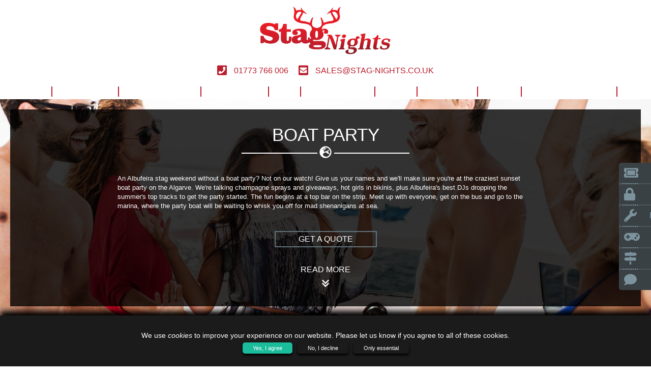

--- FILE ---
content_type: text/html; charset=UTF-8
request_url: https://www.stag-nights.co.uk/albufeira-stag-do/boat-party-activity/
body_size: 12439
content:
<!DOCTYPE html>
<html lang="en">
<head>
    <meta charset="utf-8">
    <title>Boat Party Stag Weekend in Albufeira - Stag-nights.co.uk</title>
    <meta name="description" content="" />
    <meta itemprop="description" content="">
    <meta itemprop="name" content="stag-nights.co.uk">
    <meta name="google-site-verification" content="0Qtuld5pddXxa-OnuDpzDgCyGDs4CmpTwnavlBbrCfk" />
            <link rel="canonical" href="https://www.stag-nights.co.uk/albufeira-stag-do/boat-party-activity/" />
        <link rel="icon" href="https://s3-eu-west-1.amazonaws.com/cdn.stag-nights.co.uk/live/desktop/images/framework/favicon.png" type="image/x-icon" />
    <link rel="shortcut icon" href="https://s3-eu-west-1.amazonaws.com/cdn.stag-nights.co.uk/live/desktop/images/framework/favicon.png" type="image/x-icon" />
    <meta name="viewport" content="width=device-width, initial-scale=1">
    <meta http-equiv="X-UA-Compatible" content="IE=edge">
    <style media="screen">
                                @font-face{font-family:apex_newbook;font-style:normal;font-weight:400;src:url(https://d21etm7hg239vs.cloudfront.net/live/combined/fonts/apex_new_book-webfont.eot);src:url(https://d21etm7hg239vs.cloudfront.net/live/combined/fonts/apex_new_book-webfont.eot?#iefix) format("embedded-opentype"),url(https://d21etm7hg239vs.cloudfront.net/live/combined/fonts/apex_new_book-webfont.woff2) format("woff2"),url(https://d21etm7hg239vs.cloudfront.net/live/combined/fonts/apex_new_book-webfont.woff) format("woff"),url(https://d21etm7hg239vs.cloudfront.net/live/combined/fonts/apex_new_book-webfont.ttf) format("truetype"),url(https://d21etm7hg239vs.cloudfront.net/live/combined/fonts/apex_new_book-webfont.svg#apex_newbook) format("svg")}@font-face{font-family:renault_t_otbold;font-style:normal;font-weight:400;src:url(https://d21etm7hg239vs.cloudfront.net/live/combined/fonts/renault-t-ot-bold-webfont.eot);src:url(https://d21etm7hg239vs.cloudfront.net/live/combined/fonts/renault-t-ot-bold-webfont.eot?#iefix) format("embedded-opentype"),url(https://d21etm7hg239vs.cloudfront.net/live/combined/fonts/renault-t-ot-bold-webfont.woff2) format("woff2"),url(https://d21etm7hg239vs.cloudfront.net/live/combined/fonts/renault-t-ot-bold-webfont.woff) format("woff"),url(https://d21etm7hg239vs.cloudfront.net/live/combined/fonts/renault-t-ot-bold-webfont.ttf) format("truetype"),url(https://d21etm7hg239vs.cloudfront.net/live/combined/fonts/renault-t-ot-bold-webfont.svg#renault_t_otbold) format("svg")}@font-face{font-family:renault_t_otlight;font-style:normal;font-weight:400;src:url(https://d21etm7hg239vs.cloudfront.net/live/combined/fonts/renault-t-ot-light-webfont.eot);src:url(https://d21etm7hg239vs.cloudfront.net/live/combined/fonts/renault-t-ot-light-webfont.eot?#iefix) format("embedded-opentype"),url(https://d21etm7hg239vs.cloudfront.net/live/combined/fonts/renault-t-ot-light-webfont.woff2) format("woff2"),url(https://d21etm7hg239vs.cloudfront.net/live/combined/fonts/renault-t-ot-light-webfont.woff) format("woff"),url(https://d21etm7hg239vs.cloudfront.net/live/combined/fonts/renault-t-ot-light-webfont.ttf) format("truetype"),url(https://d21etm7hg239vs.cloudfront.net/live/combined/fonts/renault-t-ot-light-webfont.svg#renault_t_otlight) format("svg")}@font-face{font-family:renault_t_otlight_italic;font-style:normal;font-weight:400;src:url(https://d21etm7hg239vs.cloudfront.net/live/combined/fonts/renault-t-ot-light-italic-webfont.eot);src:url(https://d21etm7hg239vs.cloudfront.net/live/combined/fonts/renault-t-ot-light-italic-webfont.eot?#iefix) format("embedded-opentype"),url(https://d21etm7hg239vs.cloudfront.net/live/combined/fonts/renault-t-ot-light-italic-webfont.woff2) format("woff2"),url(https://d21etm7hg239vs.cloudfront.net/live/combined/fonts/renault-t-ot-light-italic-webfont.woff) format("woff"),url(https://d21etm7hg239vs.cloudfront.net/live/combined/fonts/renault-t-ot-light-italic-webfont.ttf) format("truetype"),url(https://d21etm7hg239vs.cloudfront.net/live/combined/fonts/renault-t-ot-light-italic-webfont.svg#renault_t_otlight_italic) format("svg")}@font-face{font-family:renault_t_otmedium;font-style:normal;font-weight:400;src:url(https://d21etm7hg239vs.cloudfront.net/live/combined/fonts/renault-t-ot-medium-webfont.eot);src:url(https://d21etm7hg239vs.cloudfront.net/live/combined/fonts/renault-t-ot-medium-webfont.eot?#iefix) format("embedded-opentype"),url(https://d21etm7hg239vs.cloudfront.net/live/combined/fonts/renault-t-ot-medium-webfont.woff2) format("woff2"),url(https://d21etm7hg239vs.cloudfront.net/live/combined/fonts/renault-t-ot-medium-webfont.woff) format("woff"),url(https://d21etm7hg239vs.cloudfront.net/live/combined/fonts/renault-t-ot-medium-webfont.ttf) format("truetype"),url(https://d21etm7hg239vs.cloudfront.net/live/combined/fonts/renault-t-ot-medium-webfont.svg#renault_t_otmedium) format("svg")}html{-webkit-box-sizing:border-box;box-sizing:border-box}body{background-image:url(https://d21etm7hg239vs.cloudfront.net/live/desktop/images/framework/body-repeat.jpg);color:#525252;font-family:apex_newbook,sans-serif,Helvetica,Arial;font-size:13px;margin:0;min-width:1024px}.title,h1,h2,h3,h4,h6{color:#fff;font-family:renault_t_otbold,sans-serif,Helvetica,Arial;font-weight:100;margin:0;text-transform:uppercase}.title:-webkit-scrollbar,h1:-webkit-scrollbar,h2:-webkit-scrollbar,h3:-webkit-scrollbar,h4:-webkit-scrollbar,h6:-webkit-scrollbar{width:1em}.title:-webkit-scrollbar-track,h1:-webkit-scrollbar-track,h2:-webkit-scrollbar-track,h3:-webkit-scrollbar-track,h4:-webkit-scrollbar-track,h6:-webkit-scrollbar-track{-webkit-box-shadow:inset 0 0 6px rgba(0,0,0,.3)}.title:-webkit-scrollbar-thumb,h1:-webkit-scrollbar-thumb,h2:-webkit-scrollbar-thumb,h3:-webkit-scrollbar-thumb,h4:-webkit-scrollbar-thumb,h6:-webkit-scrollbar-thumb{background-color:#a9a9a9;outline:1px solid #708090}.title--h1,h1{color:#fff;font-family:renault_t_otmedium,sans-serif,Helvetica,Arial;font-size:40px!important;margin:0}.title--h2,h2{font-size:25px;padding-bottom:10px}.title--h2,h2,h3{font-family:renault_t_otlight,sans-serif,Helvetica,Arial}h3{font-size:20px}*,:after,:before{box-sizing:inherit}a{color:#bb1e2c;text-decoration:none;-webkit-transition:color .3s ease-out;-o-transition:color .3s ease-out;transition:color .3s ease-out}img{display:block}.wrapper,a,input,li,span,ul{-webkit-box-sizing:border-box;box-sizing:border-box;list-style-type:none;margin:0;padding:0}p{color:#525252;font-size:13px;line-height:18px;margin:0;padding:5px 0}footer,section{-webkit-box-sizing:border-box;box-sizing:border-box;position:relative;width:100%}.container,.page-content,footer,header,section{display:block;float:left;width:100%}section{margin-bottom:15px!important}.container{float:left;min-width:960px;width:100%}.fa{font:normal normal normal FontAwesome!important}.page-content{float:left;width:100%}input:-webkit-autofill,input:-webkit-autofill:focus input:-webkit-autofill,input:-webkit-autofill:hover,select:-webkit-autofill,select:-webkit-autofill:focus,select:-webkit-autofill:hover,textarea:-webkit-autofill,textarea:-webkit-autofill:hover textarea:-webkit-autofill:focus{-webkit-text-fill-color:#333;background-color:transparent;-webkit-box-shadow:inset 0 0 0 30px transparent;color:#fff!important;transition:background-color 5000s ease-in-out 0s}.grid:after,.grid:before,form:after,form:before,section:after,section:before{clear:both;content:"";display:table}.grid:after{clear:both;content:"";display:block}.btn{background-color:transparent;color:#fff;cursor:pointer;display:inline-block;font-family:renault_t_otmedium,sans-serif,Helvetica,Arial;font-size:16px;padding:5px 45px;text-align:center;text-transform:uppercase;-webkit-transition:all .3s ease-out;-o-transition:all .3s ease-out;transition:all .3s ease-out}.btn:hover{-webkit-transition:all .3s ease-in;-o-transition:all .3s ease-in;transition:all .3s ease-in}.btn.gold:hover,.btn.grey:hover,.btn.red:hover{color:#fff!important}.btn.red{border:2px solid #593433}.btn.red:hover{background-color:#593433}.btn.gold{border:2px solid #b37733}.btn.gold:hover{background-color:transparent;background-color:rgba(179,119,51,.4);filter:progid:DXImageTransform.Microsoft.gradient(startColorstr=#66B37733,endColorstr=#66B37733);zoom:1}.btn.grey{border:2px solid #3a4144}.btn.grey:hover{background-color:transparent;background-color:hsla(197,8%,45%,.8);filter:progid:DXImageTransform.Microsoft.gradient(startColorstr=#CC69767B,endColorstr=#CC69767B);zoom:1}.btn.solid-grey{background-color:rgba(58,65,68,.7);background-color:transparent;background-color:rgba(21,31,36,.8);border:2px solid #3a4144;filter:progid:DXImageTransform.Microsoft.gradient(startColorstr=#B33A4144,endColorstr=#B33A4144);filter:progid:DXImageTransform.Microsoft.gradient(startColorstr=#CC151F24,endColorstr=#CC151F24);font-family:renault_t_otlight,sans-serif,Helvetica,Arial;zoom:1}.btn.solid-grey:hover{background-color:transparent;background-color:rgba(69,100,115,.8);filter:progid:DXImageTransform.Microsoft.gradient(startColorstr=#CC456473,endColorstr=#CC456473);zoom:1}.btn-wrapper .btn{float:left}[data-toggle=modal]{cursor:pointer}.row{-webkit-box-sizing:border-box;box-sizing:border-box;display:inline-block;font-size:0;width:100%!important}.row:after{clear:both;content:"";display:block}.row+.row{margin-top:1%}.grid{display:block;margin:0 auto;padding:0 15px;width:1200px}@media screen and (max-width:1290px){.grid{width:960px}}.col-12{width:100%}.col-9{width:75%}.col-8{width:66.66666667%}.col-6{width:50%}.col-4{width:33.33333333%}.col-3{width:25%}.col-12,.col-3,.col-4,.col-6,.col-8,.col-9,.row{box-sizing:border-box;-moz-box-sizing:border-box;-webkit-box-sizing:border-box;float:left}header{background-image:url(https://d21etm7hg239vs.cloudfront.net/live/desktop/images/framework/nav-bg.jpg);background-repeat:no-repeat;background-size:cover;float:left;font-size:0;padding:10px 0 0;position:relative;text-align:center;width:100%;z-index:50}header .logo{margin:0 auto}header .contact{font-family:renault_t_otlight,sans-serif,Helvetica,Arial;margin:15px 0;text-transform:uppercase}header .contact a{color:#bb1e2c;font-size:16px;margin:0 10px;position:relative}header .contact a:hover{color:#fff!important}header .contact__icon{font-size:22px;padding-right:10px;position:relative;top:2px}header .contact .social{display:inline;position:relative;top:2px}header .contact .social a{color:#bb1e2c;font-size:22px;margin:0 3px}header #search-nav #search-icon{position:relative}header #search-nav #search-icon:hover{background-color:transparent}header #search-nav .search-field{background-color:#62737b;border-top:3px solid #fff;display:none;position:absolute;right:0;top:100%;width:400px;z-index:998}header #search-nav .search-field.active{display:block}header #search-nav .search-field form #search_all.placeholder{color:#fff;font-family:renault_t_otlight,sans-serif,Helvetica,Arial;text-transform:uppercase}header #search-nav .search-field form #search_all:-moz-placeholder,header #search-nav .search-field form #search_all::-moz-placeholder{color:#fff;font-family:renault_t_otlight,sans-serif,Helvetica,Arial;text-transform:uppercase}header #search-nav .search-field form #search_all::-webkit-input-placeholder{color:#fff;font-family:renault_t_otlight,sans-serif,Helvetica,Arial;text-transform:uppercase}.main-nav{display:inline-block;text-transform:uppercase}.main-nav.fixed{background-color:transparent;background-color:rgba(0,0,0,.8);filter:progid:DXImageTransform.Microsoft.gradient(startColorstr=#CC000000,endColorstr=#CC000000);left:0;position:fixed;top:0;width:100%;z-index:999;zoom:1}.main-nav>ul{display:inline-block}.main-nav>ul>li{float:left;position:relative}.main-nav>ul>li:last-child{overflow:unset!important}.main-nav>ul>li.active{background-color:#3a4144}.main-nav>ul>li:before{background-color:#bb1e2c;content:"";display:block;float:left;height:20px;position:relative;top:5px;width:2px}.main-nav>ul>li:first-child:before{display:none}.main-nav>ul>li:hover>.dropdown-menu{opacity:1}.main-nav ul li{overflow:hidden}.main-nav ul li #search-icon,.main-nav ul li a{color:#fff;cursor:pointer;display:block;font-family:renault_t_otmedium,sans-serif,Helvetica,Arial;font-size:17px;padding:5px 20px;-webkit-transition:background-color .2s ease-out;-o-transition:background-color .2s ease-out;transition:background-color .2s ease-out}@media screen and (max-width:1250px){.main-nav ul li #search-icon,.main-nav ul li a{font-size:14px}}@media screen and (max-width:1095px){.main-nav ul li #search-icon,.main-nav ul li a{font-size:12px}}.main-nav ul li #search-icon:hover,.main-nav ul li a:hover{background-color:#3a4144;-webkit-transition:background-color .2s ease-in;-o-transition:background-color .2s ease-in;transition:background-color .2s ease-in}.main-nav ul li:hover{overflow:visible}.main-nav .dropdown-menu{background-color:transparent;background-color:rgba(0,0,0,.8);filter:progid:DXImageTransform.Microsoft.gradient(startColorstr=#CC000000,endColorstr=#CC000000);left:0;opacity:0;padding:10px 5px;position:absolute;top:100%;z-index:999;zoom:1}.main-nav .dropdown-menu ul{display:block;float:left;padding:0 10px;text-align:left;width:190px}.main-nav .dropdown-menu ul li{border-bottom:1px dotted #3d3d3d}.main-nav .dropdown-menu ul li a{font-size:14px;padding:10px 5px}.main-nav .dropdown-menu ul li:last-child{border:none}.main-nav .dropdown-menu.european{width:560px}.main-nav .dropdown-menu.european ul{width:25%}.main-nav .dropdown-menu.uk{width:280px}.main-nav .dropdown-menu.uk ul{width:50%}.main-nav a{-webkit-transition:all .2s ease-out;-o-transition:all .2s ease-out;transition:all .2s ease-out}.main-nav a:hover{-webkit-transition:all .2s ease-in;-o-transition:all .2s ease-in;transition:all .2s ease-in}.right-cta{background-color:#49565c;border-radius:5px;position:fixed;right:-155px;text-transform:uppercase;top:320px;z-index:50}@media screen and (max-width:1050px){.right-cta{display:none}}.right-cta__single{background-color:#3a4144;border-radius:5px;color:#7c929d;cursor:pointer;display:block;font-family:renault_t_otlight,sans-serif,Helvetica,Arial;font-size:17px;min-width:200px;padding:10px;position:relative;right:0}.right-cta__single__icon{float:left;font-size:25px;position:relative;text-align:left;top:-4px;width:50px}.right-cta__single:hover{color:#91b1bf;padding-left:30px;right:135px;text-align:left;-webkit-transition:all 1s;-o-transition:all 1s;transition:all 1s}.right-cta__single:hover .right-cta__single__icon{display:none}.right-cta__divider{border-top:2px dotted #7c929d;display:block;height:0;position:relative;right:-7px;width:30px;z-index:50}.breadcrumb{border-bottom:3px solid #2c2f31;display:block;float:left;font-weight:600;margin:0 0 10px;padding:0 0 10px;width:100%}.breadcrumb ul{float:left;margin-top:8px}.breadcrumb ul li{float:left;padding:0 0 5px}.breadcrumb ul li a{color:#fff;font-family:apex_newbook,sans-serif,Helvetica,Arial;font-size:12px;text-transform:uppercase}.breadcrumb ul li i{padding:0 5px;position:relative;top:-1px}.breadcrumb ul li:last-child i{display:none}.breadcrumb .search-bar{background-color:#3a4144;float:right;opacity:.9;position:relative}.breadcrumb .search-bar .search_all{background:transparent;border:none;height:30px;padding:0 10px;width:235px}.breadcrumb .search-bar .search_all,.breadcrumb .search-bar .search_all.placeholder{color:#fff;font-family:renault_t_otlight,sans-serif,Helvetica,Arial;text-transform:uppercase}.breadcrumb .search-bar .search_all:-moz-placeholder,.breadcrumb .search-bar .search_all::-moz-placeholder{color:#fff;font-family:renault_t_otlight,sans-serif,Helvetica,Arial;text-transform:uppercase}.breadcrumb .search-bar .search_all::-webkit-input-placeholder{color:#fff;font-family:renault_t_otlight,sans-serif,Helvetica,Arial;text-transform:uppercase}.breadcrumb .search-bar .btn{border:none;color:#fff;font-size:14px;padding:8px 5px;position:absolute;right:5px;top:1px}.breadcrumb .search-bar .btn i{font-size:1.2em;position:absolute;right:5px}.banner-cta{background-image:url(https://d21etm7hg239vs.cloudfront.net/live/desktop/images/pages/home/top-activities-and-destinations.jpg);background-position:50%;background-size:cover;display:block;float:left;margin:0!important;min-height:270px;padding:45px 0 0;position:relative;text-align:center;width:100%}.banner-cta__title{color:#1c262b;font-size:40px;margin:0 0 40px}.banner-cta__title span{display:block;font-family:renault_t_otlight,sans-serif,Helvetica,Arial}.banner-cta__single__icon{color:#973035;padding-right:10px;text-align:center;width:30px}.banner-cta__dropdown{display:inline-block;position:relative}.banner-cta__dropdown__link{background-color:#2d2c2c;font-family:renault_t_otlight,sans-serif,Helvetica,Arial;font-size:24px;margin-bottom:5px;padding:10px 25px}.banner-cta__dropdown__link__icon{font-size:16px;padding-left:25px}.banner-cta__dropdown__wrapper{background-color:transparent;background-color:rgba(0,0,0,.9);display:none;filter:progid:DXImageTransform.Microsoft.gradient(startColorstr=#E6000000,endColorstr=#E6000000);zoom:1;left:0;padding:15px 20px;position:absolute;text-align:left;text-transform:uppercase;top:100%;width:100%;z-index:10}.banner-cta__dropdown:hover .banner-cta__dropdown__wrapper{display:block}.banner-cta__dropdown__wrapper__title{font-family:renault_t_otlight_italic,sans-serif,Helvetica,Arial;font-size:18px}.banner-cta__dropdown__wrapper__menu li{margin-bottom:5px;padding:5px 0}.banner-cta__dropdown__wrapper__menu li:last-child{margin-bottom:0}.banner-cta__dropdown__wrapper__menu li:hover{background-color:#3a4144}.banner-cta__dropdown__wrapper__menu li a{color:#fff;display:block;font-family:renault_t_otlight,sans-serif,Helvetica,Arial;font-size:16px;width:100%}.banner-divider{text-align:center}.banner-divider h1,.banner-divider h2,.banner-divider h3{padding:0}.banner-divider h1,.banner-divider h2{font-size:35px!important;margin:0}.banner-divider h3{font-size:28px;left:-30%;position:relative;width:160%}.banner-divider h3 span{font-family:renault_t_otmedium,sans-serif,Helvetica,Arial}.banner-divider .seperator{display:block;height:2px;margin:15px auto;position:relative;width:330px}.banner-divider .seperator__line{background-color:#fff;display:block;float:right;height:100%;width:45%}.banner-divider .seperator__line--left{float:left}.banner-divider .seperator__icon{color:#fff;font-size:24px;margin:-14px;position:relative;top:-14px}.banner-divider .seperator img{height:15px;left:0;margin:0 auto;position:absolute;right:0;top:-8px}.main-banner{background-image:url(https://d21etm7hg239vs.cloudfront.net/live/desktop/images/framework/banner-repeat.jpg);overflow:hidden;text-align:center}.main-banner .grid{display:inline-block;min-height:225px;padding-bottom:0;position:relative}.main-banner img{bottom:0;height:100%;left:80px;position:absolute}@media screen and (max-width:1290px){.main-banner img.main-image{height:auto;left:0;max-height:95%;max-width:480px}}.main-banner .wrapper{float:right;margin:15px 50px;position:relative;width:400px}@media screen and (max-width:1290px){.main-banner .wrapper{margin:15px 10px}}.main-banner .wrapper p{text-align:justify}.main-banner .wrapper .description{border-left:1px solid #62737b;margin:70px auto 50px;padding-left:15px;text-align:left}@media screen and (max-width:1290px){.main-banner .wrapper .description{margin-top:25px}}.main-banner .wrapper .description p{color:#fff}.main-banner .wrapper .btn-wrapper{bottom:0;left:0;margin:0 auto;position:absolute;right:0;width:400px}.main-banner .wrapper .btn-wrapper .btn{float:left;margin-top:10px;padding:5px 0;width:48%}.main-banner .wrapper .btn-wrapper .btn:last-child{float:right}.banner-info{background:#d1bcaf;background:-moz-linear-gradient(top,#d1bcaf 0,#e5ddd4 100%);background:-webkit-linear-gradient(top,#d1bcaf,#e5ddd4);background:linear-gradient(180deg,#d1bcaf 0,#e5ddd4);filter:progid:DXImageTransform.Microsoft.gradient(startColorstr="#d1bcaf",endColorstr="#e5ddd4",GradientType=0);overflow:hidden;padding:15px}.banner-info .wrapper{display:block;float:left;width:60%}@media screen and (max-width:1290px){.banner-info .wrapper{width:63%}}.banner-info .wrapper .btn,.banner-info .wrapper a,.banner-info .wrapper h2,.banner-info .wrapper h3,.banner-info .wrapper h4,.banner-info .wrapper h6,.banner-info .wrapper p{color:#272727}.banner-info .wrapper h2{font-family:renault_t_otmedium,sans-serif,Helvetica,Arial;padding-bottom:20px}.banner-info .wrapper h2 span{display:block;font-family:renault_t_otlight_italic,sans-serif,Helvetica,Arial}.banner-info .wrapper p{text-align:justify}.banner-info .wrapper .inner{border-left:2px solid #79131c;padding-left:20px}.banner-info .wrapper .btn-wrapper{display:block;float:right;margin-top:25px}.banner-info .wrapper .btn-wrapper .btn:nth-child(2){float:right;margin-left:10px}.banner-info img{height:100%;position:absolute;right:0;top:0}@media screen and (max-width:1290px){.banner-info img{right:-5%}}.banner-info.alt .wrapper{width:76%}@media screen and (max-width:1290px){.banner-info.alt .wrapper{width:66%!important}}.banner-info.alt .btn{float:right!important;padding:5px 45px!important}.activity-banner{background-color:blue;background:url(https://d21etm7hg239vs.cloudfront.net/live/desktop/images/framework/whisker-banner.jpg);background-position:50%;background-size:cover;float:left;min-height:340px;overflow:hidden;text-align:center}.activity-banner .wrapper{bottom:30px;position:absolute;width:100%}.activity-banner .wrapper .btn{white-space:nowrap}.activity-banner.alt{background:url(https://d21etm7hg239vs.cloudfront.net/live/desktop/images/framework/whisker-banner.jpg)!important}.service-banner{background-position:bottom!important;background-repeat:no-repeat!important;background-size:cover!important;overflow:hidden;padding:20px;position:relative}.service-banner .wrapper{background-color:transparent;background-color:rgba(0,0,0,.8);display:block;filter:progid:DXImageTransform.Microsoft.gradient(startColorstr=#CC000000,endColorstr=#CC000000);float:left;padding:30px 17% 10px;position:relative;width:100%;z-index:1;zoom:1}.service-banner .wrapper p{color:#fff;padding:10px 0}.service-banner .wrapper .description{margin-top:30px;transition:max-height 2s}.service-banner .wrapper .description .content-hidden{display:none;height:auto}.service-banner .wrapper .description.active{max-height:2000px!important}.service-banner .wrapper .description ul{padding:0 0 0 20px}.service-banner .wrapper .description ul li{color:#fff;list-style-type:circle}.service-banner .wrapper .btn-wrapper{display:block;float:left;margin-top:30px;text-align:center;width:100%}.service-banner .wrapper .btn-wrapper p{font-family:renault_t_otmedium,sans-serif,Helvetica,Arial;font-size:16px;text-transform:uppercase}.service-banner .wrapper .btn-wrapper .btn{border:2px solid #62737b;float:none;font-size:16px;margin:0 7.5px;padding:5px 45px}.service-banner .wrapper .btn-wrapper .btn:hover{background-color:transparent;background-color:rgba(98,115,123,.4);filter:progid:DXImageTransform.Microsoft.gradient(startColorstr=#6662737B,endColorstr=#6662737B);zoom:1}.service-banner .wrapper .read-more{color:#fff;cursor:pointer;display:block;font-family:renault_t_otlight,sans-serif,Helvetica,Arial;font-size:16px;margin:35px 0 25px;position:relative;text-transform:uppercase}.service-banner .wrapper .read-more__icon{display:block;margin:10px 0}.service-banner .wrapper .read-more.active .read-more__icon--down,.service-banner .wrapper .read-more__icon--top{display:none}.service-banner .wrapper .read-more.active .read-more__icon--top{display:block!important}.page-banner{background-repeat:no-repeat!important;background-size:cover!important;float:none!important;height:300px}.banner-v1{background-image:url(https://d21etm7hg239vs.cloudfront.net/live/desktop/images/pages/build-your-own/header-bg.jpg);background-position:50%;background-size:cover;margin:0;padding:30px 15px;text-align:center}.banner-v1 h1,.banner-v1 h2,.banner-v1 h3,.banner-v1 h4,.banner-v1 h6{color:#fff;display:block;font-family:renault_t_otbold,sans-serif,Helvetica,Arial;text-transform:uppercase}.banner-v1 p{color:#fff;font-size:20px;margin-top:30px}.custom-review-slider{background-color:#000;display:block;height:70px;margin-bottom:0!important;overflow:hidden;position:relative;text-align:center;width:100%}.custom-review-slider p{padding:0}.custom-review-slider .wrapper{left:100%;position:absolute;top:9px;width:100%}.custom-review-slider .wrapper.active{left:0}.custom-review-slider .review{color:#fff;font-family:renault_t_otlight_italic,sans-serif,Helvetica,Arial;font-size:25px;padding-bottom:10px}@media screen and (max-width:1200px){.custom-review-slider .review{font-size:23px}}.custom-review-slider .review__icon{color:#2d2c2c;display:inline;position:relative;top:3px}.custom-review-slider .review__icon--left{padding:0 70px 0 0}.custom-review-slider .review__icon--right{padding:0 0 0 70px}.custom-review-slider .reviewer{color:#3a4144;font-family:renault_t_otmedium,sans-serif,Helvetica,Arial;font-size:13px}.cookie-policy{background-color:#000;border-radius:5px;bottom:15px;-webkit-box-shadow:10px 13px 24px -1px rgba(0,0,0,.47);-moz-box-shadow:10px 13px 24px -1px rgba(0,0,0,.47);box-shadow:10px 13px 24px -1px rgba(0,0,0,.47);display:none;left:15px;padding:15px;position:fixed;text-align:left;width:400px;z-index:999}@media screen and (max-width:768px){.cookie-policy{bottom:15px;left:15px;padding:15px;width:calc(100% - 30px)}}.cookie-policy .link,.cookie-policy p{font-family:sans-serif,Helvetica,Arial;font-size:13px}.cookie-policy p{color:#fff}.cookie-policy .btn-wrapper{float:right;margin-top:15px;width:auto}.cookie-policy .btn-wrapper .link{color:#bb1e2c;cursor:pointer;display:block;float:left;font-weight:400!important;margin-left:15px;text-transform:uppercase!important}.cookie-policy .btn-wrapper .link:hover{text-decoration:underline}.general-modal{background:url(https://d21etm7hg239vs.cloudfront.net/live/desktop/images/framework/footer-repeat.jpg);margin:0!important}.general-info.fancy-description{padding:80px 75px}.general-info,.general-modal{background-color:transparent;background-color:rgba(39,39,39,.5);filter:progid:DXImageTransform.Microsoft.gradient(startColorstr=#80272727,endColorstr=#80272727);padding:15px;text-align:center;zoom:1}.general-info h1,.general-modal h1{font-family:renault_t_otlight,sans-serif,Helvetica,Arial;font-size:35px!important;margin:0 0 25px}.general-info p,.general-modal p{color:#fff;font-size:13px;line-height:18px;text-align:justify}.general-info p+h1,.general-info p+h2,.general-info p+h3,.general-info p+h4,.general-info p+h5,.general-info p+h6,.general-modal p+h1,.general-modal p+h2,.general-modal p+h3,.general-modal p+h4,.general-modal p+h5,.general-modal p+h6{margin-top:20px}.general-info .btn,.general-modal .btn{border:2px solid #593433;color:#fff;cursor:pointer;font-size:16px;margin-top:40px;padding:8px 45px}.general-info .btn.active,.general-info .btn:hover,.general-modal .btn.active,.general-modal .btn:hover{background-color:#5b3534}.general-info .wrapper h2,.general-modal .wrapper h2{font-size:20px;padding:10px 0;text-align:left}.general-info .wrapper h3,.general-modal .wrapper h3{font-size:15px;text-align:left}.general-info .wrapper ol,.general-info .wrapper ul,.general-modal .wrapper ol,.general-modal .wrapper ul{color:#fff;margin-top:25px;padding-left:15px;text-align:left}.general-info .wrapper ol p,.general-info .wrapper ul p,.general-modal .wrapper ol p,.general-modal .wrapper ul p{padding:0}.general-info .wrapper ol li,.general-info .wrapper ul li,.general-modal .wrapper ol li,.general-modal .wrapper ul li{list-style-type:circle;margin-bottom:10px}.general-info .wrapper ol li:first-of-type,.general-info .wrapper ul li:first-of-type,.general-modal .wrapper ol li:first-of-type,.general-modal .wrapper ul li:first-of-type{margin-top:0}.general-info .wrapper ol li a,.general-info .wrapper ul li a,.general-modal .wrapper ol li a,.general-modal .wrapper ul li a{color:#fff}.general-info .wrapper ol li a:hover,.general-info .wrapper ul li a:hover,.general-modal .wrapper ol li a:hover,.general-modal .wrapper ul li a:hover{color:#bb1e2c}
            </style>
    <link rel="preconnect" href="https://d2xlsvqc2km4uk.cloudfront.net">
    <link rel="preconnect" href="https://kit.fontawesome.com">
    <link rel="preconnect" href="https://www.googletagmanager.com">
    <link rel="preconnect" crossorigin href="https://cdnjs.cloudflare.com">
    <link rel="preconnect" href="https://www.google-analytics.com">
    <link rel="preconnect" crossorigin href="https://stats.g.doubleclick.net">  <style>
    .service-banner{
      background-image: url("https://s3-eu-west-1.amazonaws.com/cdn.stag-nights.co.uk/live/desktop/images/destinations/albufeira/activities/boat-party/header-bg.jpg") !important;
    }
  </style>
<link rel="stylesheet" href="/build/app_cookie_policy.d5f7681c.css">
<script src="/build/runtime.886f5b94.js" defer></script><script src="/build/637.551a9a1a.js" defer></script><script src="/build/app_cookie_policy.803da951.js" defer></script>

<!-- Google Tag Manager --> 
<script>
    window.dataLayer = window.dataLayer || []
    function gtag(){dataLayer.push(arguments);}

    if(localStorage.getItem('consentMode') === null) {
        gtag('consent', 'default', {
        'ad_storage': 'granted',
        'ad_user_data': 'granted',
        'ad_personalization': 'granted',
        'analytics_storage': 'granted'
        });
    } else {
        const localStorageConsentMode = localStorage.getItem('consentMode');
        const consentMode = JSON.parse(localStorageConsentMode).consent;
        gtag('consent', 'default', consentMode);
    }

    (function(w,d,s,l,i){w[l]=w[l]||[];w[l].push({'gtm.start': new Date().getTime(),event:'gtm.js'});var f=d.getElementsByTagName(s)[0], j=d.createElement(s),dl=l!='dataLayer'?'&l='+l:'';j.async=true;j.src= 'https://www.googletagmanager.com/gtm.js?id='+i+dl;f.parentNode.insertBefore(j,f); })(window,document,'script','dataLayer','GTM-K8N6DT7');
</script> <!-- End Google Tag Manager -->

</head>
<body class="boat-party-activity">
    <!-- Google Tag Manager (noscript) --> <noscript><iframe src="https://www.googletagmanager.com/ns.html?id=GTM-K8N6DT7" height="0" width="0" style="display:none;visibility:hidden"></iframe></noscript> <!-- End Google Tag Manager (noscript) -->
    <header>
        <a href="https://www.stag-nights.co.uk/"><img class="logo" src="https://s3-eu-west-1.amazonaws.com/cdn.stag-nights.co.uk/live/desktop/images/framework/stag-logo.png" alt="Stag-nights.co.uk Logo"></a>
        <div class="contact">
            <a href="tel:01773 766 006"><span class="contact__icon"><i class="fa fa-phone-square"></i></span> 01773 766 006</a>
            <a href="mailto:sales@stag-nights.co.uk"><span class="contact__icon"><i class="fa fa-envelope-square"></i></span> sales@stag-nights.co.uk</a>
        </div>
                    <nav class="main-nav">
    <ul>
        <li class=""><a href="https://www.stag-nights.co.uk/">Home</a></li>
        <li id='activity-types' class="">
            <a href="https://www.stag-nights.co.uk/activity-types/">Activities</a>
            <div class="dropdown-menu">
                <ul>
                                            <li><a href="https://www.stag-nights.co.uk/activity-types/adrenaline/">Adrenaline</a></li>
                                            <li><a href="https://www.stag-nights.co.uk/activity-types/bar-and-clubs/">Bar and Clubs</a></li>
                                            <li><a href="https://www.stag-nights.co.uk/activity-types/driving/">Driving</a></li>
                                            <li><a href="https://www.stag-nights.co.uk/activity-types/entertainment/">Entertainment</a></li>
                                            <li><a href="https://www.stag-nights.co.uk/activity-types/food-and-drink/">Food and Drink</a></li>
                                            <li><a href="https://www.stag-nights.co.uk/activity-types/football/">Football</a></li>
                                            <li><a href="https://www.stag-nights.co.uk/activity-types/shooting/">Shooting</a></li>
                                            <li><a href="https://www.stag-nights.co.uk/activity-types/sport/">Sport</a></li>
                                            <li><a href="https://www.stag-nights.co.uk/activity-types/water-and-beach/">Water and Beach</a></li>
                                            <li><a href="https://www.stag-nights.co.uk/activity-types/sailing-and-boating/">Sailing and Boating</a></li>
                                            <li><a href="https://www.stag-nights.co.uk/activity-types/dont-tell-the-mrs/">Dont Tell The Mrs</a></li>
                                            <li><a href="https://www.stag-nights.co.uk/activity-types/unique/">Unique</a></li>
                                    </ul>
            </div>
        </li>
            <li class="">
            <a href="https://www.stag-nights.co.uk/destinations/">Destinations</a>
        </li>
                                <li id='european-destinations' class="">
                <a href="https://www.stag-nights.co.uk/european-destinations/">European</a>
                <div class="dropdown-menu european">
                                                                                                            <ul>
                                                            <li><a href="https://www.stag-nights.co.uk/albufeira-stag-do/">Albufeira</a></li>                                                            <li><a href="https://www.stag-nights.co.uk/amsterdam-stag-do/">Amsterdam</a></li>                                                            <li><a href="https://www.stag-nights.co.uk/andorra-stag-do/">Andorra</a></li>                                                            <li><a href="https://www.stag-nights.co.uk/athens-stag-do/">Athens</a></li>                                                            <li><a href="https://www.stag-nights.co.uk/ayia-napa-stag-do/">Ayia Napa</a></li>                                                            <li><a href="https://www.stag-nights.co.uk/barcelona-stag-do/">Barcelona</a></li>                                                            <li><a href="https://www.stag-nights.co.uk/benalmadena-stag-do/">Benalmadena</a></li>                                                            <li><a href="https://www.stag-nights.co.uk/benidorm-stag-do/">Benidorm</a></li>                                                            <li><a href="https://www.stag-nights.co.uk/berlin-stag-do/">Berlin</a></li>                                                            <li><a href="https://www.stag-nights.co.uk/bodrum-stag-do/">Bodrum</a></li>                                                            <li><a href="https://www.stag-nights.co.uk/bratislava-stag-do/">Bratislava</a></li>                                                            <li><a href="https://www.stag-nights.co.uk/brno-stag-do/">Brno</a></li>                                                            <li><a href="https://www.stag-nights.co.uk/brussels-stag-do/">Brussels</a></li>                                                            <li><a href="https://www.stag-nights.co.uk/bucharest-stag-do/">Bucharest</a></li>                                                            <li><a href="https://www.stag-nights.co.uk/budapest-stag-do/">Budapest</a></li>                                                            <li><a href="https://www.stag-nights.co.uk/copenhagen-stag-do/">Copenhagen</a></li>                                                            <li><a href="https://www.stag-nights.co.uk/cork-stag-do/">Cork</a></li>                                                    </ul>
                                            <ul>
                                                            <li><a href="https://www.stag-nights.co.uk/dublin-stag-do/">Dublin</a></li>                                                            <li><a href="https://www.stag-nights.co.uk/dubrovnik-stag-do/">Dubrovnik</a></li>                                                            <li><a href="https://www.stag-nights.co.uk/fuengirola-stag-do/">Fuengirola</a></li>                                                            <li><a href="https://www.stag-nights.co.uk/galway-stag-do/">Galway</a></li>                                                            <li><a href="https://www.stag-nights.co.uk/gdansk-stag-do/">Gdansk</a></li>                                                            <li><a href="https://www.stag-nights.co.uk/gran-canaria-stag-do/">Gran Canaria</a></li>                                                            <li><a href="https://www.stag-nights.co.uk/hamburg-stag-do/">Hamburg</a></li>                                                            <li><a href="https://www.stag-nights.co.uk/helsinki-stag-do/">Helsinki</a></li>                                                            <li><a href="https://www.stag-nights.co.uk/hvar-stag-do/">Hvar</a></li>                                                            <li><a href="https://www.stag-nights.co.uk/ibiza-stag-do/">Ibiza</a></li>                                                            <li><a href="https://www.stag-nights.co.uk/kilkenny-stag-do/">Kilkenny</a></li>                                                            <li><a href="https://www.stag-nights.co.uk/krakow-stag-do/">Krakow</a></li>                                                            <li><a href="https://www.stag-nights.co.uk/la-manga-stag-do/">La Manga</a></li>                                                            <li><a href="https://www.stag-nights.co.uk/limerick-stag-do/">Limerick</a></li>                                                            <li><a href="https://www.stag-nights.co.uk/lisbon-stag-do/">Lisbon</a></li>                                                            <li><a href="https://www.stag-nights.co.uk/ljubljana-stag-do/">Ljubljana</a></li>                                                            <li><a href="https://www.stag-nights.co.uk/lloret-de-mar-stag-do/">Lloret de Mar</a></li>                                                    </ul>
                                            <ul>
                                                            <li><a href="https://www.stag-nights.co.uk/lodz-stag-do/">Lodz</a></li>                                                            <li><a href="https://www.stag-nights.co.uk/madrid-stag-do/">Madrid</a></li>                                                            <li><a href="https://www.stag-nights.co.uk/magaluf-stag-do/">Magaluf</a></li>                                                            <li><a href="https://www.stag-nights.co.uk/malaga-stag-do/">Malaga</a></li>                                                            <li><a href="https://www.stag-nights.co.uk/malta-stag-do/">Malta</a></li>                                                            <li><a href="https://www.stag-nights.co.uk/marbella-stag-do/">Marbella</a></li>                                                            <li><a href="https://www.stag-nights.co.uk/monte-carlo-stag-do/">Monte Carlo</a></li>                                                            <li><a href="https://www.stag-nights.co.uk/munich-stag-do/">Munich</a></li>                                                            <li><a href="https://www.stag-nights.co.uk/nice-stag-do/">Nice</a></li>                                                            <li><a href="https://www.stag-nights.co.uk/pag-stag-do/">Pag</a></li>                                                            <li><a href="https://www.stag-nights.co.uk/palma-stag-do/">Palma</a></li>                                                            <li><a href="https://www.stag-nights.co.uk/paris-stag-do/">Paris</a></li>                                                            <li><a href="https://www.stag-nights.co.uk/plovdiv-stag-do/">Plovdiv</a></li>                                                            <li><a href="https://www.stag-nights.co.uk/poznan-stag-do/">Poznan</a></li>                                                            <li><a href="https://www.stag-nights.co.uk/prague-stag-do/">Prague</a></li>                                                            <li><a href="https://www.stag-nights.co.uk/puerto-banus-stag-do/">Puerto Banus</a></li>                                                            <li><a href="https://www.stag-nights.co.uk/riga-stag-do/">Riga</a></li>                                                    </ul>
                                            <ul>
                                                            <li><a href="https://www.stag-nights.co.uk/rome-stag-do/">Rome</a></li>                                                            <li><a href="https://www.stag-nights.co.uk/salou-stag-do/">Salou</a></li>                                                            <li><a href="https://www.stag-nights.co.uk/salzburg-stag-do/">Salzburg</a></li>                                                            <li><a href="https://www.stag-nights.co.uk/sofia-stag-do/">Sofia</a></li>                                                            <li><a href="https://www.stag-nights.co.uk/tallinn-stag-do/">Tallinn</a></li>                                                            <li><a href="https://www.stag-nights.co.uk/tenerife-stag-do/">Tenerife</a></li>                                                            <li><a href="https://www.stag-nights.co.uk/valencia-stag-do/">Valencia</a></li>                                                            <li><a href="https://www.stag-nights.co.uk/venice-stag-do/">Venice</a></li>                                                            <li><a href="https://www.stag-nights.co.uk/vienna-stag-do/">Vienna</a></li>                                                            <li><a href="https://www.stag-nights.co.uk/vilnius-stag-do/">Vilnius</a></li>                                                            <li><a href="https://www.stag-nights.co.uk/warsaw-stag-do/">Warsaw</a></li>                                                            <li><a href="https://www.stag-nights.co.uk/wroclaw-stag-do/">Wroclaw</a></li>                                                            <li><a href="https://www.stag-nights.co.uk/zagreb-stag-do/">Zagreb</a></li>                                                            <li><a href="https://www.stag-nights.co.uk/zurich-stag-do/">Zurich</a></li>                                                    </ul>
                                    </div>
            </li>
                                <li id='uk-destinations' class="">
                <a href="https://www.stag-nights.co.uk/uk-destinations/">UK</a>
                <div class="dropdown-menu uk">
                                                                                                            <ul>
                                                            <li><a href="https://www.stag-nights.co.uk/birmingham-stag-do/">Birmingham</a></li>                                                            <li><a href="https://www.stag-nights.co.uk/blackpool-stag-do/">Blackpool</a></li>                                                            <li><a href="https://www.stag-nights.co.uk/bournemouth-stag-do/">Bournemouth</a></li>                                                            <li><a href="https://www.stag-nights.co.uk/brighton-stag-do/">Brighton</a></li>                                                            <li><a href="https://www.stag-nights.co.uk/bristol-stag-do/">Bristol</a></li>                                                            <li><a href="https://www.stag-nights.co.uk/cardiff-stag-do/">Cardiff</a></li>                                                            <li><a href="https://www.stag-nights.co.uk/derby-stag-do/">Derby</a></li>                                                            <li><a href="https://www.stag-nights.co.uk/edinburgh-stag-do/">Edinburgh</a></li>                                                            <li><a href="https://www.stag-nights.co.uk/essex-stag-do/">Essex</a></li>                                                            <li><a href="https://www.stag-nights.co.uk/glasgow-stag-do/">Glasgow</a></li>                                                    </ul>
                                            <ul>
                                                            <li><a href="https://www.stag-nights.co.uk/leeds-stag-do/">Leeds</a></li>                                                            <li><a href="https://www.stag-nights.co.uk/liverpool-stag-do/">Liverpool</a></li>                                                            <li><a href="https://www.stag-nights.co.uk/london-stag-do/">London</a></li>                                                            <li><a href="https://www.stag-nights.co.uk/manchester-stag-do/">Manchester</a></li>                                                            <li><a href="https://www.stag-nights.co.uk/newcastle-stag-do/">Newcastle</a></li>                                                            <li><a href="https://www.stag-nights.co.uk/newquay-stag-do/">Newquay</a></li>                                                            <li><a href="https://www.stag-nights.co.uk/nottingham-stag-do/">Nottingham</a></li>                                                            <li><a href="https://www.stag-nights.co.uk/reading-stag-do/">Reading</a></li>                                                            <li><a href="https://www.stag-nights.co.uk/sheffield-stag-do/">Sheffield</a></li>                                                            <li><a href="https://www.stag-nights.co.uk/york-stag-do/">York</a></li>                                                    </ul>
                                    </div>
            </li>
                                <li id='worldwide-destinations' class="">
                <a href="https://www.stag-nights.co.uk/worldwide-destinations/">Worldwide</a>
                <div class="dropdown-menu worldwide">
                                                                                                            <ul>
                                                            <li><a href="https://www.stag-nights.co.uk/atlantic-city-stag-do/">Atlantic City</a></li>                                                            <li><a href="https://www.stag-nights.co.uk/bangkok-stag-do/">Bangkok</a></li>                                                            <li><a href="https://www.stag-nights.co.uk/cancun-stag-do/">Cancun</a></li>                                                            <li><a href="https://www.stag-nights.co.uk/dubai-stag-do/">Dubai</a></li>                                                            <li><a href="https://www.stag-nights.co.uk/havana-stag-do/">Havana</a></li>                                                            <li><a href="https://www.stag-nights.co.uk/istanbul-stag-do/">Istanbul</a></li>                                                            <li><a href="https://www.stag-nights.co.uk/las-vegas-stag-do/">Las Vegas</a></li>                                                            <li><a href="https://www.stag-nights.co.uk/marrakech-stag-do/">Marrakech</a></li>                                                            <li><a href="https://www.stag-nights.co.uk/new-york-stag-do/">New York</a></li>                                                    </ul>
                                    </div>
            </li>
                <li id='need-help' class="">
            <a href="https://www.stag-nights.co.uk/need-help/">Help</a>
            <div class="dropdown-menu">
                <ul>
                                            <li><a href="https://www.stag-nights.co.uk/special-offers/">Special Offers</a></li>
                                            <li><a href="https://www.stag-nights.co.uk/stag-do-ideas/">Stag Do Ideas</a></li>
                                            <li><a href="https://www.stag-nights.co.uk/reviews/">Reviews</a></li>
                                            <li><a href="https://www.stag-nights.co.uk/why-book-with-us/">Why Book With Us</a></li>
                                            <li><a href="https://www.stag-nights.co.uk/about-us/">About Us</a></li>
                                            <li><a href="https://www.stag-nights.co.uk/terms-and-conditions/">Terms And Conditions</a></li>
                                            <li><a href="https://www.stag-nights.co.uk/privacy-policy/">Privacy Policy</a></li>
                                            <li><a href="https://www.stag-nights.co.uk/sitemap/">Sitemap</a></li>
                                    </ul>
            </div>
        </li>
        <li class=""><a href="https://www.stag-nights.co.uk/contact/">Contact</a></li>
        <li class=""><a href="https://www.stag-nights.co.uk/blog/">Blog</a></li>
        <li class=""><a href="https://www.stag-nights.co.uk/build-your-own/">Build Your Own</a></li>
        <li id="search-nav">
            <div id="search-icon">
                <span class="fas fa-search"></span>
            </div>
            <div class="search-field">
                <form method="post" action="/search/">
                    <input type="text" name="search_all" class="search_all" placeholder="Search Here" required aria-label="destination, package and activity search box" />
                    <button class="btn red search_btn" type="submit" aria-label="destination, package and activity search button"><i class="fa fa-search"></i></button>
                </form>
            </div>
        </li>
    </ul>
    </nav>
<div class="right-cta">
    <span class="right-cta__single" data-toggle="modal" data-target="#contactModal">
        <span class="right-cta__single__icon">
            <i class="fa fa-ticket"></i>
        </span> Quote Me
    </span>
    <span class="right-cta__divider"></span>
    <span class="right-cta__single modal-dynamic" data-toggle="modal" data-target="#clientLoginModal">
        <span class="right-cta__single__icon">
            <i class="fa fa-lock"></i>
        </span> Client Login
    </span>
    <span class="right-cta__divider"></span>
    <a class="right-cta__single" href="https://www.stag-nights.co.uk/build-your-own/">
        <span class="right-cta__single__icon">
            <i class="fa fa-wrench"></i>
        </span> Build Your Own
    </a>
    <span class="right-cta__divider"></span>
    <a class="right-cta__single" href="https://www.stag-nights.co.uk/activity-types/">
        <span class="right-cta__single__icon">
            <i class="fa fa-gamepad"></i>
        </span> Activities
    </a>
    <span class="right-cta__divider"></span>
    <a class="right-cta__single" href="https://www.stag-nights.co.uk/destinations/">
        <span class="right-cta__single__icon">
            <i class="fa fa-map-signs"></i>
        </span>Destinations
    </a>
    <span class="right-cta__divider"></span>
    <a class="right-cta__single" href="https://www.stag-nights.co.uk/contact/">
        <span class="right-cta__single__icon">
            <i class="fa fa-comment"></i>
        </span> Get in Touch
    </a>
</div>            </header>
    <div class="container individual-destination-packages">
    <div class="page-content">
        <section class="service-banner">
    <div class="wrapper">
        <div class="banner-divider">
            <h1>Boat Party</h1>
            <div class="seperator">
                <span class="seperator__line seperator__line--left"></span>
                <span class="seperator__line seperator__line--right"></span>
                <span class="seperator__icon">
                    <i class="fas fa-globe-europe"></i>
                </span>
            </div>
            <h3></h3>
        </div>
        <div class="description">
            <p>An Albufeira stag weekend without a boat party? Not on our watch! Give us your names and we'll make sure you're at the craziest sunset boat party on the Algarve. We're talking champagne sprays and giveaways, hot girls in bikinis, plus Albufeira's best DJs dropping the summer's top tracks to get the party started. The fun begins at a top bar on the strip. Meet up with everyone, get on the bus and go to the marina, where the party boat will be waiting to whisk you off for mad shenanigans at sea.</p>
                                    <div class="content-hidden">
                <p>Grab your free drink and prepare for some proper carnage! There'll be around 150 people at this boat party, so things are gonna get messy in a very good way. The crew gets the shenanigans up and running while the skipper sails the coastline. Drink, dance, get involved in all sorts of antics, and chat up bikini girls as you cruise past the Algarve's golden rock formations, long sandy beaches, coves and ancient caves. When the sun sets, it's magic!</p><p>And the party doesn't stop when you return to Albufeira marina. Head back to the bar on the strip for the after party and power through until it's time to go to the club.</p><p>A boat party has to be done on an Albufeira stag weekend. Bikini girls, massive tunes from top DJs, champagne in the air, amazing views, an epic sunset and an after party. You've got to get on board!</p><p>In brief:</p><ul> <li>Albufeira boat party</li> <li>DJs on board</li> <li>Champagne spray</li> <li>Free stuff</li> <li>1 drink each</li> <li>Includes transfer from Albufeira strip to the marina</li> <li>After party at a popular bar on the strip</li> <li>Club entry</li> <li>Available from May until mid-Sept</li> <li>Option to upgrade to a package that includes an on-board BBQ</li></ul>
                
            </div>
                    </div>
        <div class="btn-wrapper">
            <span class="btn" data-toggle="modal" data-target="#contactModal" 
                                    data-destination="Albufeira"
                                                    data-activity="Boat Party
                                ">
                Get a Quote
            </span>
                                        <span class="read-more"><span class="read-more__icon read-more__icon--top"><i class="fas fa-chevron-double-up"></i></span> Read More <span class="read-more__icon read-more__icon--down"><i class="fas fa-chevron-double-down"></i></span></span>
                    </div>
    </div>
</section>        <div class="grid">
            
<div class="breadcrumb">
    <ul class="breadcrumb__wrapper" itemscope itemtype="http://schema.org/BreadcrumbList">
        <li itemprop="itemListElement" itemscope itemtype="http://schema.org/ListItem">
            <a itemprop="item name" href="https://www.stag-nights.co.uk/">
                Home 
                <span class="item__icon px-2">
                <i class="fas fa-long-arrow-alt-right"></i>
                </span>
            </a>
            <meta itemprop="position" content="1">
        </li>
                                        <li itemprop="itemListElement" itemscope itemtype="http://schema.org/ListItem">
                                                                                                                    <a itemprop="item name" href="https://www.stag-nights.co.uk/albufeira-stag-do/">
                    Albufeira 
                    <span class="item__icon px-2">
                        <i class="fas fa-long-arrow-alt-right"></i>
                    </span>
                </a>
                <meta itemprop="position" content="2">
            </li>
                                                        <li itemprop="itemListElement" itemscope itemtype="http://schema.org/ListItem">
                                                                                                                                                                                        <a itemprop="item name" href="https://www.stag-nights.co.uk/albufeira-stag-do/boat-party-activity/">
                    Boat party activity 
                    <span class="item__icon px-2">
                        <i class="fas fa-long-arrow-alt-right"></i>
                    </span>
                </a>
                <meta itemprop="position" content="3">
            </li>
                                                        </ul>
    <form method="post" action="/search/" class="search-bar">
        <input type="text" name="search_all" class="search_all" placeholder="Find Your Stag Destination..." required aria-label="destination, package and activity search box" />
        <button class="btn search_btn" type="submit" aria-label="destination, package and activity search box"><i class="fa fa-search"></i></button>
    </form>
</div>
            <section class="activity-cta">
    <div class="row">
        <div class="col-6" data-toggle="modal" data-target="#contactModal" data-destination="Albufeira" data-activity="Boat party">
            <div class="wrapper">
                <span></span>
                <h3>Get a Quote</h3>
                <span></span>
            </div>
        </div>
        <a href="https://www.stag-nights.co.uk/activity-types/" class="col-6">
            <div class="wrapper">
                <span></span>
                <h3>View All Activities</h3>
                <span></span>
            </div>
        </a>
    </div>
</section>

                            <section class="activity-cta alt">
    <h2>Pick from one of our Albufeira stag party Activities below</h2>
    <div class="row">
        <a href="https://www.stag-nights.co.uk/albufeira-stag-do/" class="col-4 packages " title="Albufeira Packages">
            <div class="wrapper">
                <span></span>
                <h3>Albufeira Packages</h3>
                <span></span>
            </div>
            <div class="overlay"><span></span></div>
        </a>
        <a href="https://www.stag-nights.co.uk/albufeira-stag-do/activities/" class="col-4 activities selected" title="Albufeira Activities">
            <div class="wrapper">
                <span></span>
                <h3>Albufeira Activities</h3>
                <span></span>
            </div>
            <div class="overlay"><span></span></div>
        </a>
                    <a href="https://www.stag-nights.co.uk/build-your-own/" class="col-4 byoQuickAddBtn byo" data-destination="albufeira" data-activity="2299" data-option="add">
                <div class="wrapper">
                    <span></span>
                    <h3>Build Your Own</h3>
                    <span></span>
                </div>
                <div class="overlay"><span></span></div>
            </a>
            </div>
</section>
                            <section class="activity-types products">
        <div class="col-3">
                                            
                        <img class='border lazyload' data-src="https://s3-eu-west-1.amazonaws.com/cdn.stag-nights.co.uk/live/desktop/images/framework/activity-destination-border.png" alt='fancy border'>
            <img class="bg lazyload" data-src="https://s3-eu-west-1.amazonaws.com/cdn.stag-nights.co.uk/live/desktop/images/destinations/albufeira/packages/boat-party/thumb.jpg" alt="Boat Party">
            <div class="top">
                <span></span>
                <h3>Boat Party</h3>
                                <ul>
                    <li><i class="fa fa-bullseye"></i>Boat Party</li>
                                            <li><i class="fa fa-bullseye"></i>Lap Dancing Club Entry</li>
                                                                <li><i class="fa fa-bullseye"></i>Bar Crawl</li>
                                                                <li><i class="fa fa-bullseye"></i>Airport Transfers</li>
                                                                <li><i class="fa fa-bullseye"></i>Accommodation</li>
                                                                                                </ul>
                <p class="price">From £221.00</p>
                                <span></span>
            </div>
                <div class="bottom">
            <span class="btn" data-toggle="modal" data-target="#contactModal" data-destination="Albufeira" data-activity="Boat Party">Get a Quote</span>

            
        </div>
        <div class="overlay"></div>
    </div>
</section>
                    </div>
    </div>
</div>
    <footer class="footer">
        <div class="grid">
            <div class="company-information">
                <a href="https://www.stag-nights.co.uk/"><img class="logo lazyload" data-src="https://s3-eu-west-1.amazonaws.com/cdn.stag-nights.co.uk/live/desktop/images/framework/stag-logo.png" alt="Stag-nights.co.uk logo"></a>
                <div class="row address">
                    <ul class="col-6">
                        <li>L and G Events LTD</li>
                        <li>C17-C19, Kestrel Business Centre</li>
                        <li>Colwick</li>
                        <li>Nottinghamshire</li>
                        <li>NG4 2JR</li>
                    </ul>
                    <ul class="col-6">
                        <li><a href="tel:01773766006"><i class="fa fa-phone-square"></i> 01773 766 006</a></li>
                        <li><a href="mailto:sales@stag-nights.co.uk"><i class="fa fa-envelope-square"></i> sales@stag-nights.co.uk</a></li>
                                            </ul>
                </div>
                <div class="row affiliates">
                    <span class="creditcard-sprite"></span>
                                        <span class="abta-sprite"></span>
                </div>
            </div>
            <div class="footer__useful-pages">
                <h3 class="footer__useful-pages__title">Useful Pages</h3>
                <ul class="footer__useful-pages__list">
                    <li><a href="https://www.stag-nights.co.uk/"><i class="fa fa-angle-right"></i> Home</a></li>
                    <li><a href="https://www.stag-nights.co.uk/activity-types/"><i class="fa fa-angle-right"></i> Activity Types</a></li>
                    <li><a href="https://www.stag-nights.co.uk/build-your-own/"><i class="fa fa-angle-right"></i> Build Your Own</a></li>
                    <li><a href="https://www.stag-nights.co.uk/destinations/"><i class="fa fa-angle-right"></i> Destinations</a></li>
                    <li><a href="https://www.stag-nights.co.uk/european-destinations/"><i class="fa fa-angle-right"></i> European</a></li>
                    <li><a href="https://www.stag-nights.co.uk/uk-destinations/"><i class="fa fa-angle-right"></i> UK</a></li>
                    <li><a href="https://www.stag-nights.co.uk/worldwide-destinations/"><i class="fa fa-angle-right"></i> Worldwide</a></li>
                    <li><a href="https://www.stag-nights.co.uk/terms-and-conditions/"><i class="fa fa-angle-right"></i> Terms and Conditions</a></li>
                    <li><a href="https://www.stag-nights.co.uk/privacy-policy/"><i class="fa fa-angle-right"></i> Privacy Policy</a></li>
                    <li><a href="https://www.stag-nights.co.uk/contact/"><i class="fa fa-angle-right"></i> Contact us</a></li>
                    <li><a href="https://www.stag-nights.co.uk/sitemap/"><i class="fa fa-angle-right"></i> Sitemap</a></li>
                </ul>
            </div>
            <div class="newsletter-signup">
                <div class="wrapper newsletter">
                    <h3>Sign Up To <span>the stag journal</span></h3>
                    <h4>For News &amp; Exclusive Promotions</h4>
                    <p class="error"></p>
                    <form name="cms_newsletters" method="post" action="https://www.stag-nights.co.uk/newsletters/" id="newsletterForm">
    <div class="form-control">
        <input type="text" id="cms_newsletters_name" name="cms_newsletters[name]" required="required" placeholder="First Name" aria-label="newsletter first name" />
    </div>
    <div class="form-control">
        <input type="email" id="cms_newsletters_emailAddress" name="cms_newsletters[emailAddress]" required="required" placeholder="Email Address" aria-label="newsletter email address" />
    </div>
    <button class="btn" id="newsletter_btn">Subscribe</button>
<input type="hidden" id="cms_newsletters__token" name="cms_newsletters[_token]" data-controller="csrf-protection" value="c33171e181b25fd494209d95a8d818.vd4q8jY1tHpwNT_iST83IxScxoCvykyeH2clW2rNLlU.yYhcpl578wsGZH2KL3wATmzTsNT5_X_MTyVoOhKJfBOIrV2aD1fNPyd8UA" /></form>
                </div>
                <img class="lazyload" data-src="https://s3-eu-west-1.amazonaws.com/cdn.stag-nights.co.uk/live/desktop/images/framework/footer-newsletter.jpg" alt="guy ripping open his short like a super hero">
            </div>
        </div>
    </footer>
        <div class="modal fade" id="contactModal" tabindex="-1" role="dialog" aria-labelledby="contactModal" aria-hidden="true">
        <div class="modal-dialog modal-lg" role="document">
            <div class="modal-content p-2">
                <div class="modal-header pb-0">
                    <span class="title title--h2 p-0">Get a Quote</span>
                    <button type="button" class="modal-header__close close" data-dismiss="modal" aria-label="Close">
                        <i class="fas fa-times"></i>
                    </button>
                </div>
                <div class="modal-body p-0">
                    <form name="cms_enquiries" method="post" action="/contact/" class="contact-form">
    <label>
        First Name
        <input type="text" id="cms_enquiries_forename" name="cms_enquiries[forename]" required="required" placeholder="First Name" />
    </label>

    <label class="right">
        Surname
        <input type="text" id="cms_enquiries_surname" name="cms_enquiries[surname]" required="required" placeholder="Surname" />
    </label>

    <label>
        Stag Name
        <input type="text" id="cms_enquiries_groupName" name="cms_enquiries[groupName]" placeholder="Stag (Optional)" />
    </label>
    
    <label class="right">
        Email Address
        <input type="email" id="cms_enquiries_emailAddress" name="cms_enquiries[emailAddress]" required="required" placeholder="Email Address" />
    </label>
    
    <label>
        Telephone
        <input type="text" id="cms_enquiries_telephone" name="cms_enquiries[telephone]" required="required" placeholder="Telephone" />
    </label>
    
    <label class="right">
        Ideal Destination
        <input type="text" id="cms_enquiries_idealDestination" name="cms_enquiries[idealDestination]" required="required" placeholder="Ideal Destination" />
    </label>

    <label>
        Preferred Activity / Package
        <input type="text" id="cms_enquiries_preferredPackage" name="cms_enquiries[preferredPackage]" placeholder="Preferred Activity Package (Optional)" />
    </label>

    <label class="right">
        Group Size
        <input type="text" id="cms_enquiries_groupSize" name="cms_enquiries[groupSize]" required="required" placeholder="Group Size" />
    </label>

    <label>
        Travel Date
        <input type="text" id="cms_enquiries_travelDate" name="cms_enquiries[travelDate]" required="required" placeholder="Travel Dates" />
    </label>

    <label class="right">
        Number of Nights
        <input type="text" id="cms_enquiries_numberOfNights" name="cms_enquiries[numberOfNights]" required="required" placeholder="Number Of Nights" />
    </label>
    
    <label class="w-100">
        Additional Information
        <textarea id="cms_enquiries_additionalInfo" name="cms_enquiries[additionalInfo]" placeholder="Additional Information (Optional)" rows="5"></textarea>
    </label>

    <label class="checkbox w-100">
        <input type="checkbox" id="cms_enquiries_newsletterSignup" name="cms_enquiries[newsletterSignup]" value="1" />
        Signup To Receive Our Monthly Newsletter
    </label>
    
    <input type="hidden" id="cms_enquiries__token" name="cms_enquiries[_token]" data-controller="csrf-protection" value="ac359f68582da7.DWer-zmUOIKTs21vxB3u99pU15QZsZFv4wvrVzHmmr4.eAPBlVG5Stbq8V4kg1ainbkAtKdD88Uf03neAXyB0sQ8BOOtZsVC997SXQ" />
    <div class="btn-wrapper">
        <button class="btn">Submit</button>
    </div>
</form>

                </div>
            </div>
        </div>
    </div>
    
        <div class="modal fade" id="clientLoginModal" tabindex="-1" role="dialog" aria-labelledby="clientLoginModal" aria-hidden="true">
        <div class="modal-dialog modal-lg" role="document">
            <div class="modal-content p-2">
                <div class="modal-header">
                    <span class="title title--h2 p-0">Client Login</span>
                    <button type="button" class="modal-header__close close" data-dismiss="modal" aria-label="Close">
                        <i class="fas fa-times"></i>
                    </button>
                </div>
                <div class="modal-body p-0">
                    <div class="row text-center">
                        <div class="col-6 px-2">
                            <a class="btn gold btn--bold w-100" href="https://my.leisuregroupevents.co.uk/login/" target="_blank" rel="noreferrer">Going Overseas? Click Here</a>
                        </div>
                        <div class="col-6 px-2">
                            <a class="btn gold btn--bold w-100" href="https://uk.leisuregroupevents.co.uk/login/" target="_blank" rel="noreferrer">Staying in the UK? Click Here</a>
                        </div>
                    </div>
                </div>
            </div>
        </div>
    </div>
                <link rel="stylesheet" href="https://www.stag-nights.co.uk/build/951.6a946f57.css"><link rel="stylesheet" href="https://www.stag-nights.co.uk/build/desktop_app.67ea74fc.css">
                    <script src="https://www.stag-nights.co.uk/build/34.1a82be5f.js" type="text/javascript" defer="defer"></script>
                    <script src="https://www.stag-nights.co.uk/build/151.d5f3c576.js" type="text/javascript" defer="defer"></script>
                    <script src="https://www.stag-nights.co.uk/build/107.e312d8c5.js" type="text/javascript" defer="defer"></script>
                    <script src="https://www.stag-nights.co.uk/build/212.490654ac.js" type="text/javascript" defer="defer"></script>
                    <script src="https://www.stag-nights.co.uk/build/584.b2b632a1.js" type="text/javascript" defer="defer"></script>
                    <script src="https://www.stag-nights.co.uk/build/desktop_app.2641a69a.js" type="text/javascript" defer="defer"></script>
                <script src="https://kit.fontawesome.com/3f762ca60d.js" crossorigin="anonymous" defer="defer"></script>
        <!-- Global site tag (gtag.js) - Google Analytics -->
                <script>window.dataLayer = window.dataLayer || [];function gtag(){dataLayer.push(arguments);}gtag('js', new Date());gtag('config', 'UA-146799932-1');</script>
        </body>
</html>


--- FILE ---
content_type: text/css
request_url: https://www.stag-nights.co.uk/build/desktop_app.67ea74fc.css
body_size: 8155
content:
.review-rating{display:block;float:left;width:100%}.review-rating label{color:#000;font-size:16px;padding:0!important;width:100%!important}.review-rating__stars label{color:#cecece;float:right!important;margin:0!important;padding:0!important}.review-rating__stars input{display:inline-block}.review-rating__stars{border:none;float:left;padding:0!important}.review-rating__stars label{margin-bottom:0;width:auto!important}.review-rating__stars>input{display:none}.review-rating__stars>label{font-size:1.3em!important;margin:5px}.review-rating__stars:not(:checked)>label:hover,.review-rating__stars:not(:checked)>label:hover~label,.review-rating__stars>input:checked+label:hover,.review-rating__stars>input:checked~label,.review-rating__stars>input:checked~label:hover,.review-rating__stars>input:checked~label:hover~label,.review-rating__stars>label:hover~input:checked~label{color:#bb1e2c}.blog-snippit{text-align:center}.blog-snippit .col-4{margin-bottom:15px;width:32.3333%}.blog-snippit .col-4:last-of-type,.blog-snippit .col-4:nth-last-of-type(2),.blog-snippit .col-4:nth-last-of-type(3){margin-bottom:0}.blog-snippit .col-4:nth-of-type(3n+2){margin:0 1.5%}.blog-snippit .col-4 img{margin-bottom:10px;width:100%}.blog-snippit .col-4 .wrapper{background-color:#161819;float:left;padding:10px}.blog-snippit .col-4 .wrapper h3{border-bottom:2px solid #3a4144;display:inline-block;font-size:20px;margin:0 0 10px;padding:0 0 10px;width:80%}@media screen and (max-width:1290px){.blog-snippit .col-4 .wrapper h3{font-size:18px;width:95%}}.blog-snippit .col-4 .wrapper p{color:#fff;padding:0 30px;text-align:left}@media screen and (max-width:1290px){.blog-snippit .col-4 .wrapper p{padding:0 10px}}.blog-snippit .col-4 .wrapper .btn{margin-top:20px}.blog-snippit .read-more{font-family:renault_t_otlight,sans-serif,Helvetica,Arial;margin-top:15px}.blog-single .grid{padding-bottom:15px;padding-top:15px}.blog-single .bottom{border-top:1px solid #fff;margin-top:15px;padding-top:15px;text-align:left}.blog-single .bottom .author,.blog-single .bottom .date,.blog-single .bottom .return{display:block;float:left;margin-right:25px}.blog-single .bottom .author,.blog-single .bottom .date{color:#fff}.blog-single .bottom .return{color:#bb1e2c;text-transform:uppercase}.blog-single .bottom .return:hover{color:#3a4144}.activity-cta{float:left;overflow:hidden;text-align:center;width:100%}.activity-cta .row>*{background-image:url(https://d21etm7hg239vs.cloudfront.net/live/desktop/images/framework/top-cta-quote-me.png);background-size:cover;height:90px;position:relative}.activity-cta .row>:nth-child(2){background-image:url(https://d21etm7hg239vs.cloudfront.net/live/desktop/images/framework/top-cta-view-all.png)}.activity-cta .row>.col-6{width:calc(50% - 7.5px)}.activity-cta .row>.col-6:last-child{float:right}.activity-cta .row>.col-4{width:calc(33.333% - 10px)}.activity-cta .row>.col-4:nth-child(3n+2){margin:0 10px}.activity-cta .row>* .wrapper{left:0;margin-left:auto;margin-right:auto;position:absolute;right:0;top:50%;transform:translateY(-50%);-webkit-transform:translateY(-50%);-moz-transform:translateY(-50%);-o-transform:translateY(-50%);-ms-transform:translateY(-50%);width:100%}.activity-cta .row>* .wrapper span{background:url(https://d21etm7hg239vs.cloudfront.net/live/desktop/images/framework/body-sprites.png) no-repeat 0 -12px;display:block;height:23px;margin:0 auto;width:231px}.activity-cta .row>* .wrapper span:nth-of-type(2){background:url(https://d21etm7hg239vs.cloudfront.net/live/desktop/images/framework/body-sprites.png) no-repeat 0 -37px;height:23px;width:231px}.activity-cta .row>:hover{opacity:.6;-webkit-transition:opacity .5s ease;-o-transition:opacity .5s ease;transition:opacity .5s ease}.activity-cta.alt .row a{background-size:cover;display:block;height:105px;position:relative}.activity-cta.alt .row a img{width:100%}.activity-cta.alt .row a .overlay,.activity-cta.alt .row a .overlay span{display:block;height:100%;width:100%}.activity-cta.alt .row a .overlay{background-color:transparent;background-color:rgba(0,0,0,.7);filter:progid:DXImageTransform.Microsoft.gradient(startColorstr=#B3000000,endColorstr=#B3000000);zoom:1;padding:5px}.activity-cta.alt .row a .overlay span{border:1px solid #fff}.activity-cta.alt .row a .wrapper{z-index:10}.activity-cta.alt .row a .wrapper h3,.activity-cta.alt .row a .wrapper span{display:inline-block}.activity-cta.alt .row a .wrapper h3{margin:0 15px}.activity-cta.alt .row a .wrapper span{-webkit-filter:invert(100%);filter:invert(100%)}.activity-cta.alt .row a .wrapper span:first-child{background:url(https://d21etm7hg239vs.cloudfront.net/live/desktop/images/framework/body-sprites.png) no-repeat -64px -391px;background-size:295px 442.84px;height:15px;width:55px}.activity-cta.alt .row a .wrapper span:nth-child(2){background:url(https://d21etm7hg239vs.cloudfront.net/live/desktop/images/framework/body-sprites.png) no-repeat -7px -471px;height:60px;width:215px}.activity-cta.alt .row a .wrapper span:nth-child(3){background:url(https://d21etm7hg239vs.cloudfront.net/live/desktop/images/framework/body-sprites.png) no-repeat -5px -391px;background-size:295px 442.84px;height:15px;width:55px}@media screen and (max-width:1290px){.activity-cta.alt .row a .wrapper span{display:none}}.activity-cta.alt .row a.selected .overlay{background-color:transparent;background-color:rgba(187,30,44,.4);filter:progid:DXImageTransform.Microsoft.gradient(startColorstr=#66BB1E2C,endColorstr=#66BB1E2C);zoom:1}.activity-cta.alt .row a.packages{background-image:url(https://d21etm7hg239vs.cloudfront.net/live/desktop/images/framework/cta-activities/destination-packages.jpg)}.activity-cta.alt .row a.activities{background-image:url(https://d21etm7hg239vs.cloudfront.net/live/desktop/images/framework/cta-activities/destination-activities.jpg)}.activity-cta.alt .row a.byo-add{background-image:url(https://d21etm7hg239vs.cloudfront.net/live/desktop/images/framework/cta-activities/build-your-own.jpg)}.activity-cta.alt .row a:hover .overlay{background-color:transparent;background-color:rgba(187,30,44,.4);filter:progid:DXImageTransform.Microsoft.gradient(startColorstr=#66BB1E2C,endColorstr=#66BB1E2C);zoom:1;-webkit-transition:background-color .5s ease;-o-transition:background-color .5s ease;transition:background-color .5s ease}.activity-types,.destination-types{float:left;margin:0!important;width:100%}.activity-types .col-3,.activity-types .col-4,.destination-types .col-3,.destination-types .col-4{margin:0 0 15px;position:relative;text-align:center;width:24%}.activity-types .col-3 .overlay,.activity-types .col-4 .overlay,.destination-types .col-3 .overlay,.destination-types .col-4 .overlay{height:100%;left:0;position:absolute;top:0;-webkit-transition:background-color .5s ease-out;-o-transition:background-color .5s ease-out;transition:background-color .5s ease-out;width:100%;z-index:0}.activity-types .col-3:hover .overlay,.activity-types .col-4:hover .overlay,.destination-types .col-3:hover .overlay,.destination-types .col-4:hover .overlay{background-color:transparent;background-color:rgba(55,9,13,.8);filter:progid:DXImageTransform.Microsoft.gradient(startColorstr=#CC37090D,endColorstr=#CC37090D);zoom:1;-webkit-transition:background-color .5s ease-in;-o-transition:background-color .5s ease-in;transition:background-color .5s ease-in}.activity-types .col-3 .top,.activity-types .col-4 .top,.destination-types .col-3 .top,.destination-types .col-4 .top{left:0;margin:0 auto;min-height:90px;position:absolute;right:0;top:15px;z-index:3}.activity-types .col-3 .top h3,.activity-types .col-3 .top h4,.activity-types .col-3 .top p,.activity-types .col-3 .top ul,.activity-types .col-4 .top h3,.activity-types .col-4 .top h4,.activity-types .col-4 .top p,.activity-types .col-4 .top ul,.destination-types .col-3 .top h3,.destination-types .col-3 .top h4,.destination-types .col-3 .top p,.destination-types .col-3 .top ul,.destination-types .col-4 .top h3,.destination-types .col-4 .top h4,.destination-types .col-4 .top p,.destination-types .col-4 .top ul{background-color:transparent;background-color:rgba(21,31,36,.8);border-left:2px solid #ececec;border-left:2px solid hsla(0,0%,93%,.8);border-right:2px solid #ececec;border-right:2px solid hsla(0,0%,93%,.8);filter:progid:DXImageTransform.Microsoft.gradient(startColorstr=#CC151F24,endColorstr=#CC151F24);margin:0 auto;width:231px;zoom:1}.activity-types .col-3 .top h3,.activity-types .col-4 .top h3,.destination-types .col-3 .top h3,.destination-types .col-4 .top h3{font-family:renault_t_otmedium,sans-serif,Helvetica,Arial;font-size:18px;min-height:52px;padding:0 0 10px}.activity-types .col-3 .top h4,.activity-types .col-4 .top h4,.destination-types .col-3 .top h4,.destination-types .col-4 .top h4{font-family:renault_t_otlight_italic,sans-serif,Helvetica,Arial}.activity-types .col-3 .top p,.activity-types .col-4 .top p,.destination-types .col-3 .top p,.destination-types .col-4 .top p{color:#fff;padding:0 25px}.activity-types .col-3 .top p.price,.activity-types .col-4 .top p.price,.destination-types .col-3 .top p.price,.destination-types .col-4 .top p.price{position:relative}.activity-types .col-3 .top p.price:after,.activity-types .col-3 .top p.price:before,.activity-types .col-4 .top p.price:after,.activity-types .col-4 .top p.price:before,.destination-types .col-3 .top p.price:after,.destination-types .col-3 .top p.price:before,.destination-types .col-4 .top p.price:after,.destination-types .col-4 .top p.price:before{background:url(https://d21etm7hg239vs.cloudfront.net/live/desktop/images/framework/body-sprites.png) no-repeat -241px -13px;content:"";display:block;height:10px;position:absolute;top:4px;width:20px}.activity-types .col-3 .top p.price:before,.activity-types .col-4 .top p.price:before,.destination-types .col-3 .top p.price:before,.destination-types .col-4 .top p.price:before{left:25px}.activity-types .col-3 .top p.price:after,.activity-types .col-4 .top p.price:after,.destination-types .col-3 .top p.price:after,.destination-types .col-4 .top p.price:after{right:25px;transform:rotate(180deg);-webkit-transform:rotate(180deg);-moz-transform:rotate(180deg);-o-transform:rotate(180deg);-ms-transform:rotate(180deg)}.activity-types .col-3 .top span,.activity-types .col-4 .top span,.destination-types .col-3 .top span,.destination-types .col-4 .top span{background:url(https://d21etm7hg239vs.cloudfront.net/live/desktop/images/framework/body-sprites.png) no-repeat 0 -63px;display:block;height:62px;margin:0 auto;opacity:.8;width:231px}.activity-types .col-3 .top span:nth-of-type(2),.activity-types .col-4 .top span:nth-of-type(2),.destination-types .col-3 .top span:nth-of-type(2),.destination-types .col-4 .top span:nth-of-type(2){background:url(https://d21etm7hg239vs.cloudfront.net/live/desktop/images/framework/body-sprites.png) no-repeat 0 -127px;height:62px;width:231px}.activity-types .col-3 .bottom,.activity-types .col-4 .bottom,.destination-types .col-3 .bottom,.destination-types .col-4 .bottom{bottom:65px;left:0;margin:0 auto;position:absolute;right:0;width:85%;z-index:3}.activity-types .col-3 .bottom .btn,.activity-types .col-4 .bottom .btn,.destination-types .col-3 .bottom .btn,.destination-types .col-4 .bottom .btn{background-color:transparent;background-color:rgba(21,31,36,.8);border:2px solid #fff;filter:progid:DXImageTransform.Microsoft.gradient(startColorstr=#CC151F24,endColorstr=#CC151F24);width:49%;zoom:1;font-size:16px;padding:5px 0}.activity-types .col-3 .bottom .btn:nth-of-type(2),.activity-types .col-4 .bottom .btn:nth-of-type(2),.destination-types .col-3 .bottom .btn:nth-of-type(2),.destination-types .col-4 .bottom .btn:nth-of-type(2){float:right}.activity-types .col-3 .bottom .btn:hover,.activity-types .col-4 .bottom .btn:hover,.destination-types .col-3 .bottom .btn:hover,.destination-types .col-4 .bottom .btn:hover{background-color:transparent;background-color:rgba(69,100,115,.8);filter:progid:DXImageTransform.Microsoft.gradient(startColorstr=#CC456473,endColorstr=#CC456473);zoom:1}.activity-types .col-3 .bottom .social,.activity-types .col-4 .bottom .social,.destination-types .col-3 .bottom .social,.destination-types .col-4 .bottom .social{margin-top:20px}.activity-types .col-3 .bottom .social a,.activity-types .col-4 .bottom .social a,.destination-types .col-3 .bottom .social a,.destination-types .col-4 .bottom .social a{color:#fff;font-size:20px;margin:0 10px}.activity-types .col-3 .bottom .social a:hover,.activity-types .col-4 .bottom .social a:hover,.destination-types .col-3 .bottom .social a:hover,.destination-types .col-4 .bottom .social a:hover{color:#bb1e2c}.activity-types .col-3 img,.activity-types .col-4 img,.destination-types .col-3 img,.destination-types .col-4 img{width:100%}.activity-types .col-3 img.border,.activity-types .col-4 img.border,.destination-types .col-3 img.border,.destination-types .col-4 img.border{position:relative;z-index:1}.activity-types .col-3 img.bg,.activity-types .col-4 img.bg,.destination-types .col-3 img.bg,.destination-types .col-4 img.bg{left:0;margin:0;position:absolute;top:0;z-index:0}.activity-types .col-3:nth-of-type(4n+2),.activity-types .col-4:nth-of-type(4n+2),.destination-types .col-3:nth-of-type(4n+2),.destination-types .col-4:nth-of-type(4n+2){margin:0 .6666% 0 1.3333%}.activity-types .col-3:nth-of-type(4n+3),.activity-types .col-4:nth-of-type(4n+3),.destination-types .col-3:nth-of-type(4n+3),.destination-types .col-4:nth-of-type(4n+3){margin:0 1.3333% 0 .6666%}@media screen and (max-width:1290px){.activity-types .col-3,.destination-types .col-3{margin:0 0 15px!important;width:32.3333%}.activity-types .col-3:nth-of-type(3n+2),.destination-types .col-3:nth-of-type(3n+2){margin:0 1.5% 15px!important}.activity-types .col-3 .bottom,.destination-types .col-3 .bottom{bottom:65px}}.activity-types.products h4,.destination-types.products h4{font-family:renault_t_otlight,sans-serif,Helvetica,Arial;font-size:12px}.activity-types.products ul,.destination-types.products ul{padding:15px}.activity-types.products ul li,.destination-types.products ul li{color:#8ea7b4;display:inline;margin-right:3px}.activity-types.products ul li i,.destination-types.products ul li i{color:#d6e7ef;margin-right:3px}.activity-types.products p,.destination-types.products p{font-family:renault_t_otmedium,sans-serif,Helvetica,Arial;font-size:16px;text-transform:uppercase}.destination-types{margin-bottom:15px!important}.destination-types .col-4{margin:0!important;width:32.3333%}.destination-types .col-4:nth-of-type(3n+2){margin:0 1.5%!important}.destination-types .col-4 .top{left:0;margin:auto;position:absolute;right:0;top:50%;transform:translateY(-50%);-webkit-transform:translateY(-50%);-moz-transform:translateY(-50%);-o-transform:translateY(-50%);-ms-transform:translateY(-50%);width:100%}.destination-types .col-4 .top h3{font-size:22px;min-height:auto;padding:0}.stag-ideas{margin-bottom:10px;padding:5px}.stag-ideas,.stag-ideas__wrapper{display:block;float:left;width:100%}.stag-ideas__wrapper{background-color:#272727;min-height:455px}.stag-ideas__bottom,.stag-ideas__heading{display:block;float:left;width:100%}.stag-ideas__heading{position:relative}.stag-ideas__heading__title{font-size:28px;left:0;margin-left:auto;margin-right:auto;position:absolute;right:0;top:50%;transform:translateY(-50%);-webkit-transform:translateY(-50%);-moz-transform:translateY(-50%);-o-transform:translateY(-50%);-ms-transform:translateY(-50%);width:270px}.stag-ideas__heading__title span{display:block;font-family:renault_t_otbold,sans-serif,Helvetica,Arial;font-style:italic}.stag-ideas__heading img{width:100%}.stag-ideas__bottom{padding:30px}.stag-ideas__bottom p{color:#fff}.stag-ideas__bottom p a{color:#a51a27;font-weight:900;text-transform:uppercase}.stag-ideas .col-6{width:49.5%}.stag-ideas .col-6:nth-child(2){float:right}.quick-contact{background:none}.quick-contact,.quick-contact .top{display:block;float:left;width:100%}.quick-contact .top{color:#fff;font-family:renault_t_otmedium,sans-serif,Helvetica,Arial;font-size:25px;margin-bottom:15px;text-align:center;text-transform:uppercase}.quick-contact .btn{border:2px solid #62737b;float:left;font-size:16px;padding:8px 0;width:49.5%}.quick-contact .btn:hover{background-color:transparent;background-color:rgba(98,115,123,.4);filter:progid:DXImageTransform.Microsoft.gradient(startColorstr=#6662737B,endColorstr=#6662737B);zoom:1}.quick-contact .btn:nth-of-type(2){float:right}.modal-content{background:url(https://d21etm7hg239vs.cloudfront.net/live/desktop/images/framework/footer-repeat.jpg) repeat}.modal-header{border:none}.modal-header__close{background-color:transparent;border:none;color:#593433;cursor:pointer;font-size:22px;outline:none}.fancy-description{min-height:335px;position:relative}@media screen and (max-width:1200px){.fancy-description{min-height:335px}}.fancy-description__border{background:url(https://d21etm7hg239vs.cloudfront.net/live/desktop/images/framework/body-sprites.png) no-repeat -6px -179px;background-position:-4px -128px;background-size:216%;display:block;height:130px;position:absolute;width:130px;z-index:1}.fancy-description__border--one{left:10px;top:10px;transform:rotate(90deg);-webkit-transform:rotate(90deg);-moz-transform:rotate(90deg);-o-transform:rotate(90deg);-ms-transform:rotate(90deg)}.fancy-description__border--two{right:10px;top:10px;transform:rotate(180deg);-webkit-transform:rotate(180deg);-moz-transform:rotate(180deg);-o-transform:rotate(180deg);-ms-transform:rotate(180deg)}.fancy-description__border--three{bottom:10px;left:10px}.fancy-description__border--four{bottom:10px;right:10px;transform:rotate(-90deg);-webkit-transform:rotate(-90deg);-moz-transform:rotate(-90deg);-o-transform:rotate(-90deg);-ms-transform:rotate(-90deg)}.contact-form,.review-form{display:block;float:left;padding:15px;width:100%}.contact-form .title,.review-form .title{padding:0 15px}.contact-form .wrapper,.review-form .wrapper{display:block;float:left;width:100%}.contact-form label,.review-form label{color:#fff;float:left;font-family:renault_t_otbold,sans-serif,Helvetica,Arial;font-size:1rem;margin-bottom:20px;position:relative;width:48%}.contact-form label.right,.review-form label.right{float:right}.contact-form label input,.review-form label input{height:35px;width:100%}.contact-form label.error,.review-form label.error{color:#bb1e2c;display:block;left:0;margin-top:5px;position:absolute;top:100%;width:auto!important}.contact-form input,.contact-form textarea,.review-form input,.review-form textarea{background:transparent;border:none;border-bottom:1px solid #62737b;color:#fff;font-family:renault_t_otlight,sans-serif,Helvetica,Arial;font-size:15px;-webkit-text-fill-color:#fff;margin-top:5px;padding:0 5px}.contact-form input:focus,.contact-form textarea:focus,.review-form input:focus,.review-form textarea:focus{border-color:#fff;outline:none;-webkit-transition:all 1s;-o-transition:all 1s;transition:all 1s}.contact-form input.placeholder,.contact-form textarea.placeholder,.review-form input.placeholder,.review-form textarea.placeholder{color:#fff;text-transform:uppercase}.contact-form input:-moz-placeholder,.contact-form input::-moz-placeholder,.contact-form textarea:-moz-placeholder,.contact-form textarea::-moz-placeholder,.review-form input:-moz-placeholder,.review-form input::-moz-placeholder,.review-form textarea:-moz-placeholder,.review-form textarea::-moz-placeholder{color:#fff;text-transform:uppercase}.contact-form input::-webkit-input-placeholder,.contact-form textarea::-webkit-input-placeholder,.review-form input::-webkit-input-placeholder,.review-form textarea::-webkit-input-placeholder{color:#fff;text-transform:uppercase}.contact-form input.right,.review-form input.right{float:right}.contact-form input.error,.review-form input.error{background-image:url(https://d21etm7hg239vs.cloudfront.net/live/desktop/images/framework/error-icon.png);background-position:100%;background-repeat:no-repeat;border-color:#db3e3e;font-size:15px}.contact-form textarea,.review-form textarea{height:auto;width:100%}.contact-form .checkbox,.review-form .checkbox{color:#fff;display:block;float:left;font-family:apex_newbook,sans-serif,Helvetica,Arial;font-size:12px;margin-top:10px;width:100%}.contact-form .checkbox input,.review-form .checkbox input{height:15px;margin-right:10px;position:relative;top:3px;width:15px}.contact-form .btn-wrapper,.review-form .btn-wrapper{float:right;margin-top:15px}.contact-form .btn-wrapper .btn,.review-form .btn-wrapper .btn{border:2px solid #62737b;cursor:pointer;font-size:18px!important;margin-left:10px;padding:5px 50px}.contact-form .btn-wrapper .btn:hover,.review-form .btn-wrapper .btn:hover{background-color:transparent;background-color:rgba(98,115,123,.4);filter:progid:DXImageTransform.Microsoft.gradient(startColorstr=#6662737B,endColorstr=#6662737B);zoom:1;color:#fff}.contact-form .newsletter,.review-form .newsletter{display:block;float:left;margin-top:15px;position:relative;width:100%}.contact-form .newsletter .checkbox,.review-form .newsletter .checkbox{background:#fcfff4;border-radius:50px;height:15px;position:relative;width:15px}.contact-form .newsletter .checkbox label,.review-form .newsletter .checkbox label{border-radius:50px;color:#fff;cursor:pointer;font-family:renault_t_otlight,sans-serif,Helvetica,Arial;font-size:16px;left:4px;padding-left:25px;position:absolute;text-transform:uppercase;top:-1px;white-space:nowrap}.contact-form .newsletter .checkbox label:after,.review-form .newsletter .checkbox label:after{background:#017d01;border-radius:50px;content:"";height:10px;left:-1px;opacity:0;position:absolute;top:3px;width:10px}.contact-form .newsletter .checkbox label:hover:after,.review-form .newsletter .checkbox label:hover:after{opacity:.3}.contact-form .newsletter .checkbox input[type=checkbox],.review-form .newsletter .checkbox input[type=checkbox]{visibility:hidden}.contact-form .newsletter .checkbox input[type=checkbox]:checked+label:after,.review-form .newsletter .checkbox input[type=checkbox]:checked+label:after{opacity:1}.client-login-modal{background-image:url(https://d21etm7hg239vs.cloudfront.net/live/desktop/images/framework/footer-repeat.jpg);margin-bottom:0!important;padding:15px}.client-login-modal h4{border-bottom:2px solid #2c2f31;font-size:25px;padding-bottom:10px;width:100%}.client-login-modal .btn{border:2px solid #82654a;float:left;font-size:16px;margin-top:30px;padding:5px 0;width:49.5%}.client-login-modal .btn:nth-of-type(2){float:right}.client-login-modal .btn:hover{background-color:transparent;background-color:rgba(130,101,74,.6);filter:progid:DXImageTransform.Microsoft.gradient(startColorstr=#9982654A,endColorstr=#9982654A);zoom:1}.terms-tabs{display:block;float:left;margin:15px 0!important;padding:0!important;width:100%}.terms-tabs .btn{display:block;float:left;font-size:14px;list-style-type:none!important;margin-top:0;padding:5px 0;width:32.3333%}.terms-tabs .btn:nth-child(3n+2){margin:0 1.5%}.terms-tabs .btn.active,.terms-tabs .btn:hover{background-color:#bb1e2c!important;color:#fff!important}.search-field{background-color:#161819;display:block;margin:0!important;opacity:.9;padding:5px 0;width:100%}.search-field .grid{position:relative}.search-field form .search_all{background-color:transparent;border:none;color:#fff!important;display:block;font-family:renault_t_otlight,sans-serif,Helvetica,Arial;font-size:20px;height:30px;padding:0 10px;width:100%!important}.search-field form .search_all.placeholder{color:#fff;font-family:renault_t_otlight,sans-serif,Helvetica,Arial;text-transform:uppercase}.search-field form .search_all:-moz-placeholder,.search-field form .search_all::-moz-placeholder{color:#fff;font-family:renault_t_otlight,sans-serif,Helvetica,Arial;text-transform:uppercase}.search-field form .search_all::-webkit-input-placeholder{color:#fff;font-family:renault_t_otlight,sans-serif,Helvetica,Arial;text-transform:uppercase}.search-field form .search_all:focus{border:none;outline:none}.search-field form .btn{border:1px solid #3d4a50;color:#fff!important;font-size:14px;padding:5px 10px;position:absolute;right:15px;top:4px}.search-field form .btn i{font-size:1.2em}.add-review{margin-bottom:15px}.add-review,.add-review .bottom,.add-review .top{display:block;float:left;width:100%}.add-review .top{margin-bottom:15px}.add-review .top .col-4{cursor:pointer;overflow:hidden;position:relative;width:32.3333%}.add-review .top .col-4:nth-child(3n+2){margin:0 1.5%}.add-review .top .col-4 img{width:100%}.add-review .top .col-4 .border{left:0;position:absolute;top:0;z-index:2}.add-review .top .col-4 .wrapper{left:0;margin:0 auto;position:absolute;right:0;text-align:center;top:50%;transform:translateY(-50%);-webkit-transform:translateY(-50%);-moz-transform:translateY(-50%);-o-transform:translateY(-50%);-ms-transform:translateY(-50%);width:231px;z-index:2}.add-review .top .col-4 .wrapper .title{background-color:transparent;background-color:rgba(21,31,36,.8);border-left:2px solid #ececec;border-left:2px solid hsla(0,0%,93%,.8);border-right:2px solid #ececec;border-right:2px solid hsla(0,0%,93%,.8);filter:progid:DXImageTransform.Microsoft.gradient(startColorstr=#CC151F24,endColorstr=#CC151F24);font-family:renault_t_otmedium,sans-serif,Helvetica,Arial;font-size:18px;margin:0 auto;zoom:1;color:#fff;display:block;position:relative;text-transform:uppercase}.add-review .top .col-4 .wrapper .title:after,.add-review .top .col-4 .wrapper .title:before{content:"";height:62px;left:-3px;opacity:.8;position:absolute;width:231px}.add-review .top .col-4 .wrapper .title:before{background:url(https://d21etm7hg239vs.cloudfront.net/live/desktop/images/framework/body-sprites.png) no-repeat 0 -63px;top:-62px}.add-review .top .col-4 .wrapper .title:after{background:url(https://d21etm7hg239vs.cloudfront.net/live/desktop/images/framework/body-sprites.png) no-repeat 0 -127px;bottom:-62px}.add-review .top .col-4:after{content:"";height:100%;left:0;position:absolute;top:0;width:100%}.add-review .top .col-4:hover:after{background-color:transparent;background-color:rgba(55,9,13,.8);filter:progid:DXImageTransform.Microsoft.gradient(startColorstr=#CC37090D,endColorstr=#CC37090D);-webkit-transition:background-color .5s ease-in;-o-transition:background-color .5s ease-in;transition:background-color .5s ease-in;zoom:1}.add-review .bottom{background-color:transparent;background-color:hsla(0,0%,100%,.89);filter:progid:DXImageTransform.Microsoft.gradient(startColorstr=#E3FFFFFF,endColorstr=#E3FFFFFF);zoom:1;position:relative}.add-review .bottom form{position:relative}.add-review .bottom form input{height:35px}.add-review .bottom form input,.add-review .bottom form input.placeholder,.add-review .bottom form textarea,.add-review .bottom form textarea.placeholder{color:#000}.add-review .bottom form input:-moz-placeholder,.add-review .bottom form input::-moz-placeholder,.add-review .bottom form textarea:-moz-placeholder,.add-review .bottom form textarea::-moz-placeholder{color:#000}.add-review .bottom form input::-webkit-input-placeholder,.add-review .bottom form textarea::-webkit-input-placeholder{color:#000}.add-review .bottom form input:focus,.add-review .bottom form textarea:focus{border-bottom-color:#bb1e2c}.add-review .bottom form label{margin-bottom:15px;width:32.3333%}.add-review .bottom form label:nth-child(3n+2){margin:0 1.5%}.add-review .bottom form label.textarea{margin:0 0 15px;width:100%}.add-review .bottom form label.textarea textarea{color:#333;margin-bottom:0}.add-review .bottom form label.error{display:block;margin-top:10px;position:relative;width:100%}.add-review .bottom form .btn{background-color:#3a4144;border:none;float:right;margin-right:0}.add-review .bottom #review-success{display:none;margin:15px}.add-review .bottom #review-success h3{color:#bb1e2c}.review-fields{background-color:transparent!important;display:grid;gap:10px;grid-auto-flow:dense;grid-template-columns:repeat(2,2fr);padding:0!important}.review-fields .col-s6{background-color:#fff;display:grid;margin:0 0 15px;padding:15px}.review-fields .col-s6 .title,.review-fields .col-s6 p{color:#000;text-align:left}.review-fields .col-s6 .title{font-family:renault_t_otbold,sans-serif,Helvetica,Arial;font-size:19px;margin-bottom:10px}.review-fields .score{text-align:left}.review-fields .score__icon{color:#bb1e2c;display:inline-block;font-size:24px;margin:0 2px}.exclusive{text-align:center;text-transform:uppercase}.exclusive .col-6{position:relative;width:49%}.exclusive .col-6 img{width:100%}.exclusive .col-6:nth-child(2){float:right}.exclusive .wrapper{position:absolute;top:50%;transform:translateY(-50%);-webkit-transform:translateY(-50%);-moz-transform:translateY(-50%);-o-transform:translateY(-50%);-ms-transform:translateY(-50%);width:100%}.exclusive .wrapper .title{font-size:30px;padding:0}@media screen and (max-width:1290px){.exclusive .wrapper .title{font-size:25px}}.exclusive .wrapper .title span{display:block}.exclusive .wrapper .title span:first-of-type{font-family:renault_t_otlight_italic,sans-serif,Helvetica,Arial}.exclusive .wrapper .title span:nth-of-type(2){font-family:renault_t_otbold,sans-serif,Helvetica,Arial}.exclusive .wrapper p{color:#fff;font-family:renault_t_otlight,sans-serif,Helvetica,Arial;font-size:23px;margin:20px 0 0}.exclusive .wrapper .btn{margin-top:50px}.byo-accommodation,.byo-accommodation .filter,.byo-accommodation .header,.byo-activities,.byo-activities .filter,.byo-activities .header,.byo-form,.byo-form .filter,.byo-form .header,.byo-locations,.byo-locations .filter,.byo-locations .header{display:block;float:left;width:100%}.byo-accommodation .filter,.byo-accommodation .heading,.byo-activities .filter,.byo-activities .heading,.byo-form .filter,.byo-form .heading,.byo-locations .filter,.byo-locations .heading{margin-bottom:15px}.byo-accommodation .heading,.byo-activities .heading,.byo-form .heading,.byo-locations .heading{background-color:#8f1722;color:#fff;font-family:renault_t_otbold,sans-serif,Helvetica,Arial;font-size:20px;padding:15px;position:relative}.byo-accommodation .heading__icon,.byo-activities .heading__icon,.byo-form .heading__icon,.byo-locations .heading__icon{float:right}.byo-accommodation .heading .selectedLocation,.byo-activities .heading .selectedLocation,.byo-form .heading .selectedLocation,.byo-locations .heading .selectedLocation{color:#7f939f;text-transform:capitalize}.byo-accommodation .heading .small,.byo-activities .heading .small,.byo-form .heading .small,.byo-locations .heading .small{font-size:.6em}.byo-accommodation .filter,.byo-activities .filter,.byo-form .filter,.byo-locations .filter{font-size:13px;text-align:center;text-transform:uppercase}.byo-accommodation .filter>span,.byo-activities .filter>span,.byo-form .filter>span,.byo-locations .filter>span{color:#fff;display:inline-block;margin:12px;vertical-align:top}.byo-accommodation .filter .filter-box,.byo-activities .filter .filter-box,.byo-form .filter .filter-box,.byo-locations .filter .filter-box{background-color:#fff;display:inline-block;position:relative;width:215px;z-index:2}.byo-accommodation .filter .filter-box:after,.byo-activities .filter .filter-box:after,.byo-form .filter .filter-box:after,.byo-locations .filter .filter-box:after{clear:both;content:"";display:block}.byo-accommodation .filter .filter-box .filterSelect,.byo-activities .filter .filter-box .filterSelect,.byo-form .filter .filter-box .filterSelect,.byo-locations .filter .filter-box .filterSelect{position:relative}.byo-accommodation .filter .filter-box .filterSelect__icon,.byo-activities .filter .filter-box .filterSelect__icon,.byo-form .filter .filter-box .filterSelect__icon,.byo-locations .filter .filter-box .filterSelect__icon{content:"\f0d7";font-family:FontAwesome;position:absolute;right:10px;top:50%;transform:translateY(-50%);-webkit-transform:translateY(-50%);-moz-transform:translateY(-50%);-o-transform:translateY(-50%);-ms-transform:translateY(-50%)}.byo-accommodation .filter .filter-box button,.byo-accommodation .filter .filter-box span,.byo-activities .filter .filter-box button,.byo-activities .filter .filter-box span,.byo-form .filter .filter-box button,.byo-form .filter .filter-box span,.byo-locations .filter .filter-box button,.byo-locations .filter .filter-box span{background-color:#fff;border:none;color:#525252;display:block;float:left;font-size:13px;padding:10px;width:100%}.byo-accommodation .filter .filter-box .bottom,.byo-accommodation .filter .filter-box .top,.byo-activities .filter .filter-box .bottom,.byo-activities .filter .filter-box .top,.byo-form .filter .filter-box .bottom,.byo-form .filter .filter-box .top,.byo-locations .filter .filter-box .bottom,.byo-locations .filter .filter-box .top{display:block;float:left;width:100%}.byo-accommodation .filter .filter-box .top,.byo-activities .filter .filter-box .top,.byo-form .filter .filter-box .top,.byo-locations .filter .filter-box .top{border:1px solid #cecece}.byo-accommodation .filter .filter-box .bottom,.byo-activities .filter .filter-box .bottom,.byo-form .filter .filter-box .bottom,.byo-locations .filter .filter-box .bottom{background-color:#fff;display:none;left:0;position:absolute;top:100%;z-index:1}.byo-accommodation .filter .filter-box .bottom.long,.byo-activities .filter .filter-box .bottom.long,.byo-form .filter .filter-box .bottom.long,.byo-locations .filter .filter-box .bottom.long{height:220px;overflow-y:scroll}.byo-accommodation .filter .filter-box .bottom button,.byo-activities .filter .filter-box .bottom button,.byo-form .filter .filter-box .bottom button,.byo-locations .filter .filter-box .bottom button{cursor:pointer;padding:5px}.byo-accommodation .filter .filter-box .bottom button:hover,.byo-activities .filter .filter-box .bottom button:hover,.byo-form .filter .filter-box .bottom button:hover,.byo-locations .filter .filter-box .bottom button:hover{background-color:#8f1722;color:#fff}.byo-accommodation .item,.byo-activities .item,.byo-form .item,.byo-locations .item{display:block;float:left;margin-bottom:15px;overflow:hidden;padding:0 7.5px;position:relative;width:16.666%}.byo-accommodation .item:nth-child(6n+6),.byo-activities .item:nth-child(6n+6),.byo-form .item:nth-child(6n+6),.byo-locations .item:nth-child(6n+6){margin-right:0}.byo-accommodation .item img,.byo-activities .item img,.byo-form .item img,.byo-locations .item img{width:100%}.byo-accommodation .hide,.byo-activities .hide,.byo-form .hide,.byo-locations .hide{display:none}.byo-activities .item .bottom,.byo-locations .heading{cursor:pointer}.byo-locations .item.selected .wrapper{height:100%;width:100%}.byo-locations .item .outer-wrapper{background-color:transparent;background-color:rgba(143,23,34,.8);filter:progid:DXImageTransform.Microsoft.gradient(startColorstr=#CC8F1722,endColorstr=#CC8F1722);left:0;margin-left:auto;margin-right:auto;position:absolute;right:0;text-align:center;top:50%;transform:translateY(-50%);-webkit-transform:translateY(-50%);-moz-transform:translateY(-50%);-o-transform:translateY(-50%);-ms-transform:translateY(-50%);zoom:1;color:#fff;font-family:renault_t_otbold,sans-serif,Helvetica,Arial;padding:10px;width:80%}.byo-locations .item .outer-wrapper .title{color:#fff;font-size:15px}.byo-locations .item .outer-wrapper .inner-wrapper{width:100%}.byo-locations .item .outer-wrapper .inner-wrapper .btn-wrapper{display:none}.byo-locations .item .outer-wrapper .inner-wrapper .btn-wrapper .btn{background-color:#3a4144;font-size:11px;margin-bottom:5px;padding:10px 5px;width:100%}.byo-locations .item .outer-wrapper .inner-wrapper .btn-wrapper .btn:last-child{margin-bottom:0}.byo-locations .item .outer-wrapper .inner-wrapper .btn-wrapper .btn:hover{background-color:#593433}.byo-locations .item.active .outer-wrapper,.byo-locations .item:hover .outer-wrapper{height:101%;width:calc(100% - 15px)}.byo-locations .item.active .inner-wrapper,.byo-locations .item:hover .inner-wrapper{display:block;left:0;margin-left:auto;margin-right:auto;padding:15px;position:absolute;right:0;top:50%;transform:translateY(-50%);-webkit-transform:translateY(-50%);-moz-transform:translateY(-50%);-o-transform:translateY(-50%);-ms-transform:translateY(-50%)}.byo-locations .item.active .inner-wrapper .title,.byo-locations .item:hover .inner-wrapper .title{display:none}.byo-locations .item.active .inner-wrapper .btn-wrapper,.byo-locations .item:hover .inner-wrapper .btn-wrapper{display:block}.byo-accommodation .item .bottom,.byo-accommodation .item .top,.byo-activities .item .bottom,.byo-activities .item .top{display:block;float:left;width:100%}.byo-accommodation .item .top,.byo-activities .item .top{border-bottom:5px solid #8f1722;cursor:pointer;overflow:hidden;position:relative}.byo-accommodation .item .top .itemState,.byo-activities .item .top .itemState{background-color:#fff;border-radius:50%;bottom:-50px;cursor:pointer;height:100px;position:absolute;right:-50px;width:100px}.byo-accommodation .item .top .itemState__icon,.byo-activities .item .top .itemState__icon{color:#bb1e2c;display:none;font-size:25px;margin:20px 0 0 20px}.byo-accommodation .item .top.add .itemState__icon--add,.byo-activities .item .top.add .itemState__icon--add{display:block}.byo-accommodation .item .top.add:hover .itemState,.byo-activities .item .top.add:hover .itemState{background-color:#bb1e2c}.byo-accommodation .item .top.add:hover .itemState__icon,.byo-activities .item .top.add:hover .itemState__icon{color:#fff}.byo-accommodation .item .top.add:hover:before,.byo-activities .item .top.add:hover:before{background-color:transparent;background-color:rgba(143,23,34,.8);color:#fff;content:"Add to quote";filter:progid:DXImageTransform.Microsoft.gradient(startColorstr=#CC8F1722,endColorstr=#CC8F1722);font-family:renault_t_otbold,sans-serif,Helvetica,Arial;height:100%;position:absolute;right:0;text-transform:capitalize;top:0;width:100%;zoom:1;font-size:20px;line-height:1;opacity:.8;padding:5px}@media screen and (max-width:1290px){.byo-accommodation .item .top.add:hover:before,.byo-activities .item .top.add:hover:before{font-size:18px}}.byo-accommodation .item .top.remove .itemState,.byo-activities .item .top.remove .itemState{background-color:#bb1e2c}.byo-accommodation .item .top.remove .itemState__icon,.byo-activities .item .top.remove .itemState__icon{color:#fff}.byo-accommodation .item .top.remove .itemState__icon--added,.byo-activities .item .top.remove .itemState__icon--added{display:block}.byo-accommodation .item .top.remove:hover .itemState,.byo-activities .item .top.remove:hover .itemState{background-color:#fff}.byo-accommodation .item .top.remove:hover .itemState__icon,.byo-activities .item .top.remove:hover .itemState__icon{color:#bb1e2c}.byo-accommodation .item .top.remove:hover .itemState__icon--added,.byo-activities .item .top.remove:hover .itemState__icon--added{display:none}.byo-accommodation .item .top.remove:hover .itemState__icon--remove,.byo-activities .item .top.remove:hover .itemState__icon--remove{display:block}.byo-accommodation .item .top.remove:hover:before,.byo-activities .item .top.remove:hover:before{background-color:#bb1e2c;color:#fff;content:"Remove from quote";font-family:renault_t_otbold,sans-serif,Helvetica,Arial;font-size:20px;height:100%;line-height:1;opacity:.8;padding:5px;position:absolute;right:0;text-transform:capitalize;top:0;width:100%}@media screen and (max-width:1290px){.byo-accommodation .item .top.remove:hover:before,.byo-activities .item .top.remove:hover:before{font-size:18px}}.byo-accommodation .item .bottom,.byo-activities .item .bottom{background-color:#fff;color:#8f1722;font-family:renault_t_otbold,sans-serif,Helvetica,Arial;font-size:20px;height:72px;padding:5px;position:relative;text-transform:capitalize}@media screen and (max-width:1290px){.byo-accommodation .item .bottom,.byo-activities .item .bottom{font-size:15px;height:55px}}#loadActivities .item .bottom:before{background-color:#8f1722;content:"";height:100%;left:0;opacity:0;position:absolute;top:0;width:100%;z-index:1}#loadActivities .item .bottom:after{color:#fff;content:"View more info";font-size:18px;left:0;opacity:0;position:absolute;text-align:center;top:50%;transform:translateY(-50%);-webkit-transform:translateY(-50%);-moz-transform:translateY(-50%);-o-transform:translateY(-50%);-ms-transform:translateY(-50%);width:100%;z-index:2}@media screen and (max-width:1290px){#loadActivities .item .bottom:after{font-size:15px}}#loadActivities .item .bottom:hover:after,#loadActivities .item .bottom:hover:before{opacity:1;-webkit-transition:all .5s;-o-transition:all .5s;transition:all .5s}.byo-form,.byo-form .top-options{margin-bottom:15px}.byo-form .top-options .btn,.byo-form .top-options .title{margin:0 15px 0 0}.byo-form .top-options .title{float:left;margin-top:6px;width:auto}.byo-form .top-options .btn{display:inline-block}.byo-form .title{color:#bb1e2c;display:block;float:left;font-family:renault_t_otbold,sans-serif,Helvetica,Arial;font-size:20px;margin-bottom:15px;text-transform:capitalize;width:100%}.byo-form .quote-form{background-color:#3a4144;margin-bottom:15px;padding:15px}.byo-form .quote-form .row>*{color:#fff;display:block;float:left;font-family:renault_t_otbold,sans-serif,Helvetica,Arial;font-size:16px;text-transform:uppercase;width:100%}.byo-form .quote-form .row>.col-4{width:calc(33.333% - 10px)}.byo-form .quote-form .row>.col-4:nth-child(3n+2){margin:0 15px}.byo-form .quote-form .row>* input,.byo-form .quote-form .row>* textarea{border:none;width:100%}.byo-form .quote-form .row>* textarea{padding:10px}.byo-form .quote-form .row>* input{height:35px;padding:0 10px}.byo-form .quote-form .row>* .error{color:#fff;font-weight:600;margin:5px 0 0}.byo-form .btn{background-color:#8f1722;border:none;display:block;font-family:renault_t_otbold,sans-serif,Helvetica,Arial;font-size:20px;margin:15px auto 0;text-transform:uppercase}.byo-form .btn:hover{background-color:#bb1e2c}.byo-form .byo-activities .item .clickable i:after{content:"\f00d"!important}.byo-form .byo-activities .item .bottom{font-size:16px;height:58px}@media screen and (max-width:1200px){.byo-form .byo-activities .item .bottom{font-size:14px}}.byo-modal img{width:100%}.byo-modal .col-9{padding-left:15px}.byo-modal .col-9 .btn{border-color:#8f1722;float:right;margin-top:15px}.byo-modal .col-9 .btn:hover{background-color:#8f1722}.byo-modal .col-9 h1,.byo-modal .col-9 h2,.byo-modal .col-9 h3,.byo-modal .col-9 h4,.byo-modal .col-9 h5,.byo-modal .col-9 h6,.byo-modal .col-9 li,.byo-modal .col-9 p{color:#fff}.byo-modal .col-9 .general-info{height:280px;margin-top:15px;overflow-x:hidden}.byo-modal .col-9 .general-info::-webkit-scrollbar-track{background-color:transparent;-webkit-box-shadow:inset 0 0 6px rgba(0,0,0,.3)}.byo-modal .col-9 .general-info::-webkit-scrollbar{background-color:transparent;width:10px}.byo-modal .col-9 .general-info::-webkit-scrollbar-thumb{background-color:#bb1e2c}.great-choice-cta{background-color:#3a4144;border:5px dashed #fff;border-right:none;padding:15px;position:fixed;right:-375px;top:30%;-webkit-transition:all 1s;-o-transition:all 1s;transition:all 1s;width:375px;z-index:999}.great-choice-cta.active{right:0}.great-choice-cta .title,.great-choice-cta p{color:#fff}.great-choice-cta .btn{background-color:#8f1722;font-family:renault_t_otbold,sans-serif,Helvetica,Arial;margin-top:15px;width:100%}.great-choice-cta .btn i{margin-left:10px}.great-choice-cta .btn:hover{background-color:#bb1e2c}.how-it-works{background-color:#fff;display:block;float:left;padding:40px 0;text-align:center;width:100%}.how-it-works .title{color:#8f1722;display:block;font-family:renault_t_otbold,sans-serif,Helvetica,Arial;font-size:20px;margin-top:60px}.how-it-works .col-3{position:relative;width:calc(25% - 11.25px)}.how-it-works .col-3:nth-child(4n+2){margin-left:15px;margin-right:15px}.how-it-works .col-3:nth-child(4n+3){margin-right:15px}.how-it-works .col-3 p{color:#8f1722;font-family:renault_t_otmedium,sans-serif,Helvetica,Arial;font-size:18px;padding:0}@media screen and (max-width:1290px){.how-it-works .col-3 p{font-size:16px}}.how-it-works__single__icon,.how-it-works__single__right-arrow{color:#8f1722;font-size:32px;margin-bottom:15px}.how-it-works__single__icon{margin-bottom:5px}.how-it-works__single__right-arrow{font-size:24px;position:absolute;right:0;top:15px}.what-we-offer{background-color:#3a4144;display:block;float:left;padding:70px 0;text-align:center;width:100%}.what-we-offer .col-3{width:calc(25% - 11.25px)}.what-we-offer .col-3:nth-child(4n+2){margin-left:15px;margin-right:15px}.what-we-offer .col-3:nth-child(4n+3){margin-right:15px}.what-we-offer .col-3 h3,.what-we-offer .col-3 h4{color:#fff;margin:0}.what-we-offer .col-3 h3{font-family:renault_t_otbold,sans-serif,Helvetica,Arial;font-size:20px;text-transform:capitalize}@media screen and (max-width:1200px){.what-we-offer .col-3 h3{font-size:17px}}.what-we-offer .col-3 h3:after{background-color:#fff;content:"";display:block;height:1px;margin:10px auto;width:60%}.what-we-offer .col-3 h4{font-size:14px;text-transform:uppercase}.footer{background-image:url(https://d21etm7hg239vs.cloudfront.net/live/desktop/images/framework/footer-repeat.jpg);float:left;padding:55px 0 15px}.footer:before{background-image:url(https://d21etm7hg239vs.cloudfront.net/live/desktop/images/framework/footer-border.jpg);background-position:bottom;background-repeat:repeat;content:"";display:block;height:10px;left:0;position:absolute;top:0;width:100%}.footer .logo{margin-bottom:10px;width:155px}.footer .company-information{display:block;float:left;position:relative;top:-23px;width:51%}@media screen and (max-width:1290px){.footer .company-information{width:36%}}.footer .company-information .address ul{color:#fff;font-family:renault_t_otlight,sans-serif,Helvetica,Arial;font-size:15px;text-transform:uppercase}.footer .company-information .address ul:first-child li:first-child{font-family:renault_t_otmedium,sans-serif,Helvetica,Arial}.footer .company-information .address ul a{color:#fff}.footer .company-information .address ul a i{color:#525252}.footer .company-information .address ul a:hover{color:#7c929d;-webkit-transition:color .5s ease;-o-transition:color .5s ease;transition:color .5s ease}.footer .company-information .address ul a:hover i{color:#7c929d}.footer .company-information .address ul .logo{background:url(https://d21etm7hg239vs.cloudfront.net/live/desktop/images/framework/footer-sprite.png) no-repeat -5px -5px;display:block;height:54px;margin-top:10px}.footer .affiliates{margin-top:20px!important}.footer .affiliates span{display:block;float:left}.footer .affiliates .creditcard-sprite{background:url(https://d21etm7hg239vs.cloudfront.net/live/desktop/images/framework/footer-sprite.png) no-repeat -5px -61px;background-size:154%;height:50px;margin-right:20px;width:155px}.footer .affiliates .abta-sprite{background:url(https://d21etm7hg239vs.cloudfront.net/live/desktop/images/framework/footer-sprite.png) no-repeat -5px -119px;height:60px;width:155px}.footer__useful-pages{float:left;font-family:renault_t_otlight,sans-serif,Helvetica,Arial;padding-left:25px;text-transform:uppercase;width:22%}@media screen and (max-width:1290px){.footer__useful-pages{width:30%}}.footer__useful-pages h3{border-bottom:2px solid #3a4144;display:inline-block;font-family:renault_t_otmedium,sans-serif,Helvetica,Arial;font-size:20px;margin:0 0 15px;padding-bottom:5px}.footer__useful-pages li{font-size:16px;margin:4px 0}.footer__useful-pages li a{color:#fff}.footer__useful-pages li a i{padding-right:5px}.footer__useful-pages li a:hover{color:#7c929d;-webkit-transition:color .5s ease;-o-transition:color .5s ease;transition:color .5s ease}.footer__useful-pages li a:hover i{color:#7c929d}.footer .newsletter-signup{float:left;overflow:hidden;position:relative;text-align:center;width:27%}@media screen and (max-width:1290px){.footer .newsletter-signup{width:34%}}.footer .newsletter-signup .wrapper{left:0;margin-left:auto;margin-right:auto;position:absolute;right:0;top:50%;transform:translateY(-50%);-webkit-transform:translateY(-50%);-moz-transform:translateY(-50%);-o-transform:translateY(-50%);-ms-transform:translateY(-50%);width:90%}.footer .newsletter-signup .wrapper h3{font-family:renault_t_otmedium,sans-serif,Helvetica,Arial;font-size:20px}.footer .newsletter-signup .wrapper h3 span{display:block;font-size:26px}.footer .newsletter-signup .wrapper h4{font-family:renault_t_otmedium,sans-serif,Helvetica,Arial;font-size:16px}.footer .newsletter-signup .wrapper form{padding:0 20px}.footer .newsletter-signup .wrapper form input{background-color:transparent;background-color:rgba(0,0,0,.8);display:block;filter:progid:DXImageTransform.Microsoft.gradient(startColorstr=#CC000000,endColorstr=#CC000000);margin-top:15px;width:100%;zoom:1;border:2px solid #896c54;color:#fff;font-family:renault_t_otlight,sans-serif,Helvetica,Arial;font-size:16px;height:35px;padding:10px 0 10px 15px;text-transform:uppercase}.footer .newsletter-signup .wrapper form input.placeholder{color:#fff}.footer .newsletter-signup .wrapper form input:-moz-placeholder,.footer .newsletter-signup .wrapper form input::-moz-placeholder{color:#fff}.footer .newsletter-signup .wrapper form input::-webkit-input-placeholder{color:#fff}.footer .newsletter-signup .wrapper form .btn{background-color:transparent;border:2px solid #cc9f7a;display:initial;margin-top:20px;padding:5px 40px;width:auto}.footer .newsletter-signup .wrapper form .btn:hover{background-color:transparent;background-color:hsla(27,95%,76%,.4);filter:progid:DXImageTransform.Microsoft.gradient(startColorstr=#66FCBE8A,endColorstr=#66FCBE8A);zoom:1}.footer .newsletter-signup img{margin:0 auto;max-height:260px;max-width:100%}.footer .newsletter-signup .booking-success,.footer .newsletter-signup .error{font-weight:600}.footer .newsletter-signup .error{color:red}.footer .newsletter-signup .booking-success{color:green}.footer .social{display:block;float:left;position:relative;text-transform:uppercase;width:20%}@media screen and (max-width:1290px){.footer .social{display:none}}.footer .social img{margin:0 auto;max-height:260px}.footer .social .wrapper{left:0;margin-left:auto;margin-right:auto;position:absolute;right:0;top:50%;transform:translateY(-50%);-webkit-transform:translateY(-50%);-moz-transform:translateY(-50%);-o-transform:translateY(-50%);-ms-transform:translateY(-50%)}.footer .social .wrapper h3{font-family:renault_t_otmedium,sans-serif,Helvetica,Arial;font-size:20px;margin:0 0 30px;text-align:center;width:100%}.footer .social .wrapper h3 span{display:block;font-size:26px}.footer .social .wrapper a{color:#fff;display:block;font-family:renault_t_otlight,sans-serif,Helvetica,Arial;font-size:17px;margin:5px 0;padding:0 10px}.footer .social .wrapper a i{color:#cc9f7a;font-size:24px;padding-right:5px}.footer .social .wrapper a:hover{color:#fcbe8a}.service-offers{text-align:center}.service-offers .col-4{position:relative;width:32.333%}.service-offers .col-4 .wrapper{left:0;position:absolute;top:30px;width:100%}.service-offers .col-4 .wrapper h3{font-family:renault_t_otlight_italic,sans-serif,Helvetica,Arial;font-size:30px;line-height:25px}.service-offers .col-4 .wrapper h3 span{display:block;font-family:renault_t_otmedium,sans-serif,Helvetica,Arial}.service-offers .col-4 .wrapper .btn{margin-top:30px}.service-offers .col-4 img{width:100%}.service-offers .col-4:nth-of-type(2){margin:0 1.5%}.contact-form input:-webkit-autofill,.quote-form input:-webkit-autofill{-webkit-box-shadow:inset 0 0 0 1000px #000;-webkit-text-fill-color:#fff!important}.contact-us .quote-form{background-image:url(https://d21etm7hg239vs.cloudfront.net/live/desktop/images/framework/footer-repeat.jpg);width:66.6666%}.contact-us .quote-form .title{padding:15px 15px 0}.contact-us .quote-form .btn-wrapper .btn{width:auto!important}.contact-us__address{background-color:transparent;background-color:rgba(39,39,39,.5);filter:progid:DXImageTransform.Microsoft.gradient(startColorstr=#80272727,endColorstr=#80272727);zoom:1;float:right;padding:15px;width:31.8333%}.contact-us__address__icon{color:#69767b;font-size:15px;padding-right:10px}.contact-us__address a{color:#fff;font-family:renault_t_otlight,sans-serif,Helvetica,Arial;font-size:15px;text-transform:uppercase}.contact-us__address a:hover{-webkit-transition:all .5s;-o-transition:all .5s;transition:all .5s}.contact-us__address a:hover .contact-us__address__icon,.contact-us__address ul{color:#fff}.contact-us__address ul li{font-size:13px;margin-bottom:5px;text-transform:uppercase}.contact-us__address ul:first-of-type li:first-child{font-family:renault_t_otlight,sans-serif,Helvetica,Arial;font-size:15px}.contact-us__address .address{padding:15px}.contact-us__address .social a{color:#69767b;font-family:FontAwesome!important;font-size:25px;margin-right:15px}.contact-us__address .social a:hover{color:#fff}.contact-us__address .divider{float:left;margin:20px 0;position:relative;width:100%}.contact-us__address .divider span{background-color:#62737b;display:block;float:left;height:1px;width:45%}.contact-us__address .divider span:nth-child(2){background:url(https://d21etm7hg239vs.cloudfront.net/live/desktop/images/framework/body-sprites.png) no-repeat -240px -63px;display:block;height:19px;left:0;margin:0 auto;position:absolute;right:0;top:-10px;width:18px;z-index:10}.contact-us__address .divider span:nth-child(3){float:right}.terms-and-conditions .general-info .btn-wrapper{margin:30px auto 50px;width:90%}@media screen and (max-width:1200px){.terms-and-conditions .general-info .btn-wrapper{width:95%}}.terms-and-conditions .general-info .btn-wrapper .btn{margin:0;width:49%}.terms-and-conditions .general-info .btn-wrapper .btn:nth-child(2){float:right}.quote-modal{margin-bottom:0!important}.quote-modal.quote-form .btn-wrapper{float:right;width:60%}.quote-modal.quote-form .btn-wrapper .btn{cursor:pointer;float:left;padding:0}.quote-modal.quote-form .btn-wrapper .btn:nth-child(2){float:right}.need-help .fancy-description>.wrapper{position:relative;z-index:2}.need-help .fancy-description>.wrapper ul li:last-of-type{margin:0}.sitemap__title{border-bottom:1px solid #fff;color:#fff;display:block;float:left;font-family:renault_t_otbold,sans-serif,Helvetica,Arial;font-size:25px;margin-bottom:15px;text-transform:uppercase;width:100%}.sitemap .wrapper{position:relative}.sitemap h1{color:#fff;margin-bottom:10px!important}.sitemap h1 span{color:#fff}.sitemap .wrapper>.col-6{background-color:transparent;background-color:rgba(39,39,39,.5);filter:progid:DXImageTransform.Microsoft.gradient(startColorstr=#80272727,endColorstr=#80272727);margin:0 1% 15px;padding:10px;width:48%;zoom:1}.sitemap .wrapper>.col-6 li{list-style-type:circle;margin:0 0 3px 25px}.sitemap .wrapper>.col-6 li a{color:#fff;font-size:14px}.sitemap .wrapper>.col-6 li a:hover{text-decoration:underline}.sitemap .wrapper>.col-6 li.title{font-family:renault_t_otmedium,sans-serif,Helvetica,Arial;font-size:15px;list-style-type:none;margin:0 0 10px}.sitemap .wrapper>.col-6 li.title a{color:#fff;font-size:16px;text-transform:uppercase}.sitemap .wrapper>.col-6 li i{color:#fff;margin-right:10px}[role=button]{cursor:pointer}

/*!
 * Classic picker styling for pickadate.js
 * Demo: http://amsul.github.io/pickadate.js
 */

--- FILE ---
content_type: application/javascript
request_url: https://www.stag-nights.co.uk/build/212.490654ac.js
body_size: 7891
content:
/*! For license information please see 212.490654ac.js.LICENSE.txt */
(self.webpackChunk=self.webpackChunk||[]).push([[212],{9635:function(t,e,i){t.exports=function(t,e){"use strict";function i(t){return t&&"object"==typeof t&&"default"in t?t:{default:t}}var n=i(t),o=i(e);function a(t,e){for(var i=0;i<e.length;i++){var n=e[i];n.enumerable=n.enumerable||!1,n.configurable=!0,"value"in n&&(n.writable=!0),Object.defineProperty(t,n.key,n)}}function r(t,e,i){return e&&a(t.prototype,e),i&&a(t,i),Object.defineProperty(t,"prototype",{writable:!1}),t}function s(){return s=Object.assign?Object.assign.bind():function(t){for(var e=1;e<arguments.length;e++){var i=arguments[e];for(var n in i)Object.prototype.hasOwnProperty.call(i,n)&&(t[n]=i[n])}return t},s.apply(this,arguments)}var l="modal",d="4.6.2",u="bs.modal",c="."+u,f=".data-api",h=n.default.fn[l],p=27,g="modal-dialog-scrollable",m="modal-scrollbar-measure",y="modal-backdrop",_="modal-open",v="fade",b="show",w="modal-static",E="hide"+c,T="hidePrevented"+c,C="hidden"+c,A="show"+c,S="shown"+c,k="focusin"+c,z="resize"+c,N="click.dismiss"+c,B="keydown.dismiss"+c,D="mouseup.dismiss"+c,F="mousedown.dismiss"+c,x="click"+c+f,R=".modal-dialog",O=".modal-body",I='[data-toggle="modal"]',W='[data-dismiss="modal"]',M=".fixed-top, .fixed-bottom, .is-fixed, .sticky-top",j=".sticky-top",P={backdrop:!0,keyboard:!0,focus:!0,show:!0},q={backdrop:"(boolean|string)",keyboard:"boolean",focus:"boolean",show:"boolean"},L=function(){function t(t,e){this._config=this._getConfig(e),this._element=t,this._dialog=t.querySelector(R),this._backdrop=null,this._isShown=!1,this._isBodyOverflowing=!1,this._ignoreBackdropClick=!1,this._isTransitioning=!1,this._scrollbarWidth=0}var e=t.prototype;return e.toggle=function(t){return this._isShown?this.hide():this.show(t)},e.show=function(t){var e=this;if(!this._isShown&&!this._isTransitioning){var i=n.default.Event(A,{relatedTarget:t});n.default(this._element).trigger(i),i.isDefaultPrevented()||(this._isShown=!0,n.default(this._element).hasClass(v)&&(this._isTransitioning=!0),this._checkScrollbar(),this._setScrollbar(),this._adjustDialog(),this._setEscapeEvent(),this._setResizeEvent(),n.default(this._element).on(N,W,(function(t){return e.hide(t)})),n.default(this._dialog).on(F,(function(){n.default(e._element).one(D,(function(t){n.default(t.target).is(e._element)&&(e._ignoreBackdropClick=!0)}))})),this._showBackdrop((function(){return e._showElement(t)})))}},e.hide=function(t){var e=this;if(t&&t.preventDefault(),this._isShown&&!this._isTransitioning){var i=n.default.Event(E);if(n.default(this._element).trigger(i),this._isShown&&!i.isDefaultPrevented()){this._isShown=!1;var a=n.default(this._element).hasClass(v);if(a&&(this._isTransitioning=!0),this._setEscapeEvent(),this._setResizeEvent(),n.default(document).off(k),n.default(this._element).removeClass(b),n.default(this._element).off(N),n.default(this._dialog).off(F),a){var r=o.default.getTransitionDurationFromElement(this._element);n.default(this._element).one(o.default.TRANSITION_END,(function(t){return e._hideModal(t)})).emulateTransitionEnd(r)}else this._hideModal()}}},e.dispose=function(){[window,this._element,this._dialog].forEach((function(t){return n.default(t).off(c)})),n.default(document).off(k),n.default.removeData(this._element,u),this._config=null,this._element=null,this._dialog=null,this._backdrop=null,this._isShown=null,this._isBodyOverflowing=null,this._ignoreBackdropClick=null,this._isTransitioning=null,this._scrollbarWidth=null},e.handleUpdate=function(){this._adjustDialog()},e._getConfig=function(t){return t=s({},P,t),o.default.typeCheckConfig(l,t,q),t},e._triggerBackdropTransition=function(){var t=this,e=n.default.Event(T);if(n.default(this._element).trigger(e),!e.isDefaultPrevented()){var i=this._element.scrollHeight>document.documentElement.clientHeight;i||(this._element.style.overflowY="hidden"),this._element.classList.add(w);var a=o.default.getTransitionDurationFromElement(this._dialog);n.default(this._element).off(o.default.TRANSITION_END),n.default(this._element).one(o.default.TRANSITION_END,(function(){t._element.classList.remove(w),i||n.default(t._element).one(o.default.TRANSITION_END,(function(){t._element.style.overflowY=""})).emulateTransitionEnd(t._element,a)})).emulateTransitionEnd(a),this._element.focus()}},e._showElement=function(t){var e=this,i=n.default(this._element).hasClass(v),a=this._dialog?this._dialog.querySelector(O):null;this._element.parentNode&&this._element.parentNode.nodeType===Node.ELEMENT_NODE||document.body.appendChild(this._element),this._element.style.display="block",this._element.removeAttribute("aria-hidden"),this._element.setAttribute("aria-modal",!0),this._element.setAttribute("role","dialog"),n.default(this._dialog).hasClass(g)&&a?a.scrollTop=0:this._element.scrollTop=0,i&&o.default.reflow(this._element),n.default(this._element).addClass(b),this._config.focus&&this._enforceFocus();var r=n.default.Event(S,{relatedTarget:t}),s=function(){e._config.focus&&e._element.focus(),e._isTransitioning=!1,n.default(e._element).trigger(r)};if(i){var l=o.default.getTransitionDurationFromElement(this._dialog);n.default(this._dialog).one(o.default.TRANSITION_END,s).emulateTransitionEnd(l)}else s()},e._enforceFocus=function(){var t=this;n.default(document).off(k).on(k,(function(e){document!==e.target&&t._element!==e.target&&0===n.default(t._element).has(e.target).length&&t._element.focus()}))},e._setEscapeEvent=function(){var t=this;this._isShown?n.default(this._element).on(B,(function(e){t._config.keyboard&&e.which===p?(e.preventDefault(),t.hide()):t._config.keyboard||e.which!==p||t._triggerBackdropTransition()})):this._isShown||n.default(this._element).off(B)},e._setResizeEvent=function(){var t=this;this._isShown?n.default(window).on(z,(function(e){return t.handleUpdate(e)})):n.default(window).off(z)},e._hideModal=function(){var t=this;this._element.style.display="none",this._element.setAttribute("aria-hidden",!0),this._element.removeAttribute("aria-modal"),this._element.removeAttribute("role"),this._isTransitioning=!1,this._showBackdrop((function(){n.default(document.body).removeClass(_),t._resetAdjustments(),t._resetScrollbar(),n.default(t._element).trigger(C)}))},e._removeBackdrop=function(){this._backdrop&&(n.default(this._backdrop).remove(),this._backdrop=null)},e._showBackdrop=function(t){var e=this,i=n.default(this._element).hasClass(v)?v:"";if(this._isShown&&this._config.backdrop){if(this._backdrop=document.createElement("div"),this._backdrop.className=y,i&&this._backdrop.classList.add(i),n.default(this._backdrop).appendTo(document.body),n.default(this._element).on(N,(function(t){e._ignoreBackdropClick?e._ignoreBackdropClick=!1:t.target===t.currentTarget&&("static"===e._config.backdrop?e._triggerBackdropTransition():e.hide())})),i&&o.default.reflow(this._backdrop),n.default(this._backdrop).addClass(b),!t)return;if(!i)return void t();var a=o.default.getTransitionDurationFromElement(this._backdrop);n.default(this._backdrop).one(o.default.TRANSITION_END,t).emulateTransitionEnd(a)}else if(!this._isShown&&this._backdrop){n.default(this._backdrop).removeClass(b);var r=function(){e._removeBackdrop(),t&&t()};if(n.default(this._element).hasClass(v)){var s=o.default.getTransitionDurationFromElement(this._backdrop);n.default(this._backdrop).one(o.default.TRANSITION_END,r).emulateTransitionEnd(s)}else r()}else t&&t()},e._adjustDialog=function(){var t=this._element.scrollHeight>document.documentElement.clientHeight;!this._isBodyOverflowing&&t&&(this._element.style.paddingLeft=this._scrollbarWidth+"px"),this._isBodyOverflowing&&!t&&(this._element.style.paddingRight=this._scrollbarWidth+"px")},e._resetAdjustments=function(){this._element.style.paddingLeft="",this._element.style.paddingRight=""},e._checkScrollbar=function(){var t=document.body.getBoundingClientRect();this._isBodyOverflowing=Math.round(t.left+t.right)<window.innerWidth,this._scrollbarWidth=this._getScrollbarWidth()},e._setScrollbar=function(){var t=this;if(this._isBodyOverflowing){var e=[].slice.call(document.querySelectorAll(M)),i=[].slice.call(document.querySelectorAll(j));n.default(e).each((function(e,i){var o=i.style.paddingRight,a=n.default(i).css("padding-right");n.default(i).data("padding-right",o).css("padding-right",parseFloat(a)+t._scrollbarWidth+"px")})),n.default(i).each((function(e,i){var o=i.style.marginRight,a=n.default(i).css("margin-right");n.default(i).data("margin-right",o).css("margin-right",parseFloat(a)-t._scrollbarWidth+"px")}));var o=document.body.style.paddingRight,a=n.default(document.body).css("padding-right");n.default(document.body).data("padding-right",o).css("padding-right",parseFloat(a)+this._scrollbarWidth+"px")}n.default(document.body).addClass(_)},e._resetScrollbar=function(){var t=[].slice.call(document.querySelectorAll(M));n.default(t).each((function(t,e){var i=n.default(e).data("padding-right");n.default(e).removeData("padding-right"),e.style.paddingRight=i||""}));var e=[].slice.call(document.querySelectorAll(""+j));n.default(e).each((function(t,e){var i=n.default(e).data("margin-right");void 0!==i&&n.default(e).css("margin-right",i).removeData("margin-right")}));var i=n.default(document.body).data("padding-right");n.default(document.body).removeData("padding-right"),document.body.style.paddingRight=i||""},e._getScrollbarWidth=function(){var t=document.createElement("div");t.className=m,document.body.appendChild(t);var e=t.getBoundingClientRect().width-t.clientWidth;return document.body.removeChild(t),e},t._jQueryInterface=function(e,i){return this.each((function(){var o=n.default(this).data(u),a=s({},P,n.default(this).data(),"object"==typeof e&&e?e:{});if(o||(o=new t(this,a),n.default(this).data(u,o)),"string"==typeof e){if(void 0===o[e])throw new TypeError('No method named "'+e+'"');o[e](i)}else a.show&&o.show(i)}))},r(t,null,[{key:"VERSION",get:function(){return d}},{key:"Default",get:function(){return P}}]),t}();return n.default(document).on(x,I,(function(t){var e,i=this,a=o.default.getSelectorFromElement(this);a&&(e=document.querySelector(a));var r=n.default(e).data(u)?"toggle":s({},n.default(e).data(),n.default(this).data());"A"!==this.tagName&&"AREA"!==this.tagName||t.preventDefault();var l=n.default(e).one(A,(function(t){t.isDefaultPrevented()||l.one(C,(function(){n.default(i).is(":visible")&&i.focus()}))}));L._jQueryInterface.call(n.default(e),r,this)})),n.default.fn[l]=L._jQueryInterface,n.default.fn[l].Constructor=L,n.default.fn[l].noConflict=function(){return n.default.fn[l]=h,L._jQueryInterface},L}(i(4692),i(8540))},8540:function(t,e,i){t.exports=function(t){"use strict";function e(t){return t&&"object"==typeof t&&"default"in t?t:{default:t}}var i=e(t),n="transitionend",o=1e6,a=1e3;function r(t){return null==t?""+t:{}.toString.call(t).match(/\s([a-z]+)/i)[1].toLowerCase()}function s(){return{bindType:n,delegateType:n,handle:function(t){if(i.default(t.target).is(this))return t.handleObj.handler.apply(this,arguments)}}}function l(t){var e=this,n=!1;return i.default(this).one(u.TRANSITION_END,(function(){n=!0})),setTimeout((function(){n||u.triggerTransitionEnd(e)}),t),this}function d(){i.default.fn.emulateTransitionEnd=l,i.default.event.special[u.TRANSITION_END]=s()}var u={TRANSITION_END:"bsTransitionEnd",getUID:function(t){do{t+=~~(Math.random()*o)}while(document.getElementById(t));return t},getSelectorFromElement:function(t){var e=t.getAttribute("data-target");if(!e||"#"===e){var i=t.getAttribute("href");e=i&&"#"!==i?i.trim():""}try{return document.querySelector(e)?e:null}catch(t){return null}},getTransitionDurationFromElement:function(t){if(!t)return 0;var e=i.default(t).css("transition-duration"),n=i.default(t).css("transition-delay"),o=parseFloat(e),r=parseFloat(n);return o||r?(e=e.split(",")[0],n=n.split(",")[0],(parseFloat(e)+parseFloat(n))*a):0},reflow:function(t){return t.offsetHeight},triggerTransitionEnd:function(t){i.default(t).trigger(n)},supportsTransitionEnd:function(){return Boolean(n)},isElement:function(t){return(t[0]||t).nodeType},typeCheckConfig:function(t,e,i){for(var n in i)if(Object.prototype.hasOwnProperty.call(i,n)){var o=i[n],a=e[n],s=a&&u.isElement(a)?"element":r(a);if(!new RegExp(o).test(s))throw new Error(t.toUpperCase()+': Option "'+n+'" provided type "'+s+'" but expected type "'+o+'".')}},findShadowRoot:function(t){if(!document.documentElement.attachShadow)return null;if("function"==typeof t.getRootNode){var e=t.getRootNode();return e instanceof ShadowRoot?e:null}return t instanceof ShadowRoot?t:t.parentNode?u.findShadowRoot(t.parentNode):null},jQueryDetection:function(){if(void 0===i.default)throw new TypeError("Bootstrap's JavaScript requires jQuery. jQuery must be included before Bootstrap's JavaScript.");var t=i.default.fn.jquery.split(" ")[0].split("."),e=1,n=2,o=9,a=1,r=4;if(t[0]<n&&t[1]<o||t[0]===e&&t[1]===o&&t[2]<a||t[0]>=r)throw new Error("Bootstrap's JavaScript requires at least jQuery v1.9.1 but less than v4.0.0")}};return u.jQueryDetection(),d(),u}(i(4692))},6879:t=>{!function(e,i){var n=function(t,e,i){"use strict";var n,o;if(function(){var e,i={lazyClass:"lazyload",loadedClass:"lazyloaded",loadingClass:"lazyloading",preloadClass:"lazypreload",errorClass:"lazyerror",autosizesClass:"lazyautosizes",fastLoadedClass:"ls-is-cached",iframeLoadMode:0,srcAttr:"data-src",srcsetAttr:"data-srcset",sizesAttr:"data-sizes",minSize:40,customMedia:{},init:!0,expFactor:1.5,hFac:.8,loadMode:2,loadHidden:!0,ricTimeout:0,throttleDelay:125};for(e in o=t.lazySizesConfig||t.lazysizesConfig||{},i)e in o||(o[e]=i[e])}(),!e||!e.getElementsByClassName)return{init:function(){},cfg:o,noSupport:!0};var a=e.documentElement,r=t.HTMLPictureElement,s="addEventListener",l="getAttribute",d=t[s].bind(t),u=t.setTimeout,c=t.requestAnimationFrame||u,f=t.requestIdleCallback,h=/^picture$/i,p=["load","error","lazyincluded","_lazyloaded"],g={},m=Array.prototype.forEach,y=function(t,e){return g[e]||(g[e]=new RegExp("(\\s|^)"+e+"(\\s|$)")),g[e].test(t[l]("class")||"")&&g[e]},_=function(t,e){y(t,e)||t.setAttribute("class",(t[l]("class")||"").trim()+" "+e)},v=function(t,e){var i;(i=y(t,e))&&t.setAttribute("class",(t[l]("class")||"").replace(i," "))},b=function(t,e,i){var n=i?s:"removeEventListener";i&&b(t,e),p.forEach((function(i){t[n](i,e)}))},w=function(t,i,o,a,r){var s=e.createEvent("Event");return o||(o={}),o.instance=n,s.initEvent(i,!a,!r),s.detail=o,t.dispatchEvent(s),s},E=function(e,i){var n;!r&&(n=t.picturefill||o.pf)?(i&&i.src&&!e[l]("srcset")&&e.setAttribute("srcset",i.src),n({reevaluate:!0,elements:[e]})):i&&i.src&&(e.src=i.src)},T=function(t,e){return(getComputedStyle(t,null)||{})[e]},C=function(t,e,i){for(i=i||t.offsetWidth;i<o.minSize&&e&&!t._lazysizesWidth;)i=e.offsetWidth,e=e.parentNode;return i},A=(_t=[],vt=[],bt=_t,wt=function(){var t=bt;for(bt=_t.length?vt:_t,mt=!0,yt=!1;t.length;)t.shift()();mt=!1},Et=function(t,i){mt&&!i?t.apply(this,arguments):(bt.push(t),yt||(yt=!0,(e.hidden?u:c)(wt)))},Et._lsFlush=wt,Et),S=function(t,e){return e?function(){A(t)}:function(){var e=this,i=arguments;A((function(){t.apply(e,i)}))}},k=function(t){var e,n=0,a=o.throttleDelay,r=o.ricTimeout,s=function(){e=!1,n=i.now(),t()},l=f&&r>49?function(){f(s,{timeout:r}),r!==o.ricTimeout&&(r=o.ricTimeout)}:S((function(){u(s)}),!0);return function(t){var o;(t=!0===t)&&(r=33),e||(e=!0,(o=a-(i.now()-n))<0&&(o=0),t||o<9?l():u(l,o))}},z=function(t){var e,n,o=99,a=function(){e=null,t()},r=function(){var t=i.now()-n;t<o?u(r,o-t):(f||a)(a)};return function(){n=i.now(),e||(e=u(r,o))}},N=(Y=/^img$/i,V=/^iframe$/i,G="onscroll"in t&&!/(gle|ing)bot/.test(navigator.userAgent),K=0,X=0,Z=0,tt=-1,et=function(t){Z--,(!t||Z<0||!t.target)&&(Z=0)},it=function(t){return null==J&&(J="hidden"==T(e.body,"visibility")),J||!("hidden"==T(t.parentNode,"visibility")&&"hidden"==T(t,"visibility"))},nt=function(t,i){var n,o=t,r=it(t);for(H-=i,$+=i,Q-=i,U+=i;r&&(o=o.offsetParent)&&o!=e.body&&o!=a;)(r=(T(o,"opacity")||1)>0)&&"visible"!=T(o,"overflow")&&(n=o.getBoundingClientRect(),r=U>n.left&&Q<n.right&&$>n.top-1&&H<n.bottom+1);return r},ot=function(){var t,i,r,s,d,u,c,f,h,p,g,m,y=n.elements;if((j=o.loadMode)&&Z<8&&(t=y.length)){for(i=0,tt++;i<t;i++)if(y[i]&&!y[i]._lazyRace)if(!G||n.prematureUnveil&&n.prematureUnveil(y[i]))ft(y[i]);else if((f=y[i][l]("data-expand"))&&(u=1*f)||(u=X),p||(p=!o.expand||o.expand<1?a.clientHeight>500&&a.clientWidth>500?500:370:o.expand,n._defEx=p,g=p*o.expFactor,m=o.hFac,J=null,X<g&&Z<1&&tt>2&&j>2&&!e.hidden?(X=g,tt=0):X=j>1&&tt>1&&Z<6?p:K),h!==u&&(q=innerWidth+u*m,L=innerHeight+u,c=-1*u,h=u),r=y[i].getBoundingClientRect(),($=r.bottom)>=c&&(H=r.top)<=L&&(U=r.right)>=c*m&&(Q=r.left)<=q&&($||U||Q||H)&&(o.loadHidden||it(y[i]))&&(W&&Z<3&&!f&&(j<3||tt<4)||nt(y[i],u))){if(ft(y[i]),d=!0,Z>9)break}else!d&&W&&!s&&Z<4&&tt<4&&j>2&&(I[0]||o.preloadAfterLoad)&&(I[0]||!f&&($||U||Q||H||"auto"!=y[i][l](o.sizesAttr)))&&(s=I[0]||y[i]);s&&!d&&ft(s)}},at=k(ot),rt=function(t){var e=t.target;e._lazyCache?delete e._lazyCache:(et(t),_(e,o.loadedClass),v(e,o.loadingClass),b(e,lt),w(e,"lazyloaded"))},st=S(rt),lt=function(t){st({target:t.target})},dt=function(t,e){var i=t.getAttribute("data-load-mode")||o.iframeLoadMode;0==i?t.contentWindow.location.replace(e):1==i&&(t.src=e)},ut=function(t){var e,i=t[l](o.srcsetAttr);(e=o.customMedia[t[l]("data-media")||t[l]("media")])&&t.setAttribute("media",e),i&&t.setAttribute("srcset",i)},ct=S((function(t,e,i,n,a){var r,s,d,c,f,p;(f=w(t,"lazybeforeunveil",e)).defaultPrevented||(n&&(i?_(t,o.autosizesClass):t.setAttribute("sizes",n)),s=t[l](o.srcsetAttr),r=t[l](o.srcAttr),a&&(c=(d=t.parentNode)&&h.test(d.nodeName||"")),p=e.firesLoad||"src"in t&&(s||r||c),f={target:t},_(t,o.loadingClass),p&&(clearTimeout(M),M=u(et,2500),b(t,lt,!0)),c&&m.call(d.getElementsByTagName("source"),ut),s?t.setAttribute("srcset",s):r&&!c&&(V.test(t.nodeName)?dt(t,r):t.src=r),a&&(s||c)&&E(t,{src:r})),t._lazyRace&&delete t._lazyRace,v(t,o.lazyClass),A((function(){var e=t.complete&&t.naturalWidth>1;p&&!e||(e&&_(t,o.fastLoadedClass),rt(f),t._lazyCache=!0,u((function(){"_lazyCache"in t&&delete t._lazyCache}),9)),"lazy"==t.loading&&Z--}),!0)})),ft=function(t){if(!t._lazyRace){var e,i=Y.test(t.nodeName),n=i&&(t[l](o.sizesAttr)||t[l]("sizes")),a="auto"==n;(!a&&W||!i||!t[l]("src")&&!t.srcset||t.complete||y(t,o.errorClass)||!y(t,o.lazyClass))&&(e=w(t,"lazyunveilread").detail,a&&B.updateElem(t,!0,t.offsetWidth),t._lazyRace=!0,Z++,ct(t,e,a,n,i))}},ht=z((function(){o.loadMode=3,at()})),pt=function(){3==o.loadMode&&(o.loadMode=2),ht()},gt=function(){W||(i.now()-P<999?u(gt,999):(W=!0,o.loadMode=3,at(),d("scroll",pt,!0)))},{_:function(){P=i.now(),n.elements=e.getElementsByClassName(o.lazyClass),I=e.getElementsByClassName(o.lazyClass+" "+o.preloadClass),d("scroll",at,!0),d("resize",at,!0),d("pageshow",(function(t){if(t.persisted){var i=e.querySelectorAll("."+o.loadingClass);i.length&&i.forEach&&c((function(){i.forEach((function(t){t.complete&&ft(t)}))}))}})),t.MutationObserver?new MutationObserver(at).observe(a,{childList:!0,subtree:!0,attributes:!0}):(a[s]("DOMNodeInserted",at,!0),a[s]("DOMAttrModified",at,!0),setInterval(at,999)),d("hashchange",at,!0),["focus","mouseover","click","load","transitionend","animationend"].forEach((function(t){e[s](t,at,!0)})),/d$|^c/.test(e.readyState)?gt():(d("load",gt),e[s]("DOMContentLoaded",at),u(gt,2e4)),n.elements.length?(ot(),A._lsFlush()):at()},checkElems:at,unveil:ft,_aLSL:pt}),B=(x=S((function(t,e,i,n){var o,a,r;if(t._lazysizesWidth=n,n+="px",t.setAttribute("sizes",n),h.test(e.nodeName||""))for(a=0,r=(o=e.getElementsByTagName("source")).length;a<r;a++)o[a].setAttribute("sizes",n);i.detail.dataAttr||E(t,i.detail)})),R=function(t,e,i){var n,o=t.parentNode;o&&(i=C(t,o,i),(n=w(t,"lazybeforesizes",{width:i,dataAttr:!!e})).defaultPrevented||(i=n.detail.width)&&i!==t._lazysizesWidth&&x(t,o,n,i))},O=z((function(){var t,e=F.length;if(e)for(t=0;t<e;t++)R(F[t])})),{_:function(){F=e.getElementsByClassName(o.autosizesClass),d("resize",O)},checkElems:O,updateElem:R}),D=function(){!D.i&&e.getElementsByClassName&&(D.i=!0,B._(),N._())};var F,x,R,O;var I,W,M,j,P,q,L,H,Q,U,$,J,Y,V,G,K,X,Z,tt,et,it,nt,ot,at,rt,st,lt,dt,ut,ct,ft,ht,pt,gt;var mt,yt,_t,vt,bt,wt,Et;return u((function(){o.init&&D()})),n={cfg:o,autoSizer:B,loader:N,init:D,uP:E,aC:_,rC:v,hC:y,fire:w,gW:C,rAF:A}}(e,e.document,Date);e.lazySizes=n,t.exports&&(t.exports=n)}("undefined"!=typeof window?window:{})},3548:(t,e,i)=>{"use strict";i.d(e,{m:()=>l});var n="data-slidetoggle",o=new(function(){function t(){}return t.prototype.sliding=function(t,e,i){var n=this;requestAnimationFrame((function(o){return n.rafFn(o,t,e,i)}))},t.prototype.clone=function(){return new t},t.prototype.rafFn=function(t,e,i,n){var o=this;this.startTime||this.initFn(t,i,e);var a=t-this.startTime,r=Math.min(a/n,1);e.style.height=(i.height*r).toFixed(2)+"px",i.paddingTop&&(e.style.paddingTop=(i.paddingTop*r).toFixed(2)+"px"),i.paddingBottom&&(e.style.paddingBottom=(i.paddingBottom*r).toFixed(2)+"px"),a<n?requestAnimationFrame((function(t){return o.rafFn(t,e,i,n)})):this.animationDone(e)},t.prototype.animationDone=function(t){this.startTime=0,t.setAttribute(n,"false")},t.prototype.initFn=function(t,e,i){this.startTime=t,i.style.borderTopWidth=e.borderTop+"px",i.style.borderBottomWidth=e.borderBottom+"px"},t}()),a=new(function(){function t(){}return t.prototype.sliding=function(t,e,i){var n=this;requestAnimationFrame((function(o){return n.rafFn(o,t,e,i)}))},t.prototype.clone=function(){return new t},t.prototype.rafFn=function(t,e,i,n){var o=this;this.startTime||this.initFn(t);var a=t-this.startTime,r=Math.max(1-a/n,0);e.style.height=(i.height*r).toFixed(2)+"px",i.paddingTop&&(e.style.paddingTop=(i.paddingTop*r).toFixed(2)+"px"),i.paddingBottom&&(e.style.paddingBottom=(i.paddingBottom*r).toFixed(2)+"px"),a<n?requestAnimationFrame((function(t){return o.rafFn(t,e,i,n)})):this.animationDone(e,i)},t.prototype.initFn=function(t){this.startTime=t},t.prototype.animationDone=function(t,e){t.style.display="none",t.style.borderTopWidth=e.borderTop+"px",t.style.borderBottomWidth=e.borderBottom+"px",this.startTime=0,t.setAttribute(n,"false")},t}()),r=new(function(){function t(){this.prototypeMap={},this.prototypeMap.up=a,this.prototypeMap.down=o}return t.prototype.createPrototype=function(t){return this.prototypeMap[t].clone()},t}()),s=new(function(){function t(){}return t.prototype.getElProps=function(t){var e=window.getComputedStyle(t);return{height:parseInt(e.height||"0"),paddingTop:parseInt(e.paddingTop||"0"),paddingBottom:parseInt(e.paddingBottom||"0"),borderTop:parseInt(e.borderTopWidth||"0"),borderBottom:parseInt(e.borderBottomWidth||"0")}},t.prototype.getOriginalProps=function(t){this.changeElStyles(t,{border:"",padding:"",height:"auto",visibility:"hidden"});var e=this.getElProps(t);return this.changeElStyles(t,{border:"0px",padding:"0px",height:"0",visibility:"visible"}),e},t.prototype.changeElStyles=function(t,e){t.style.borderBottomWidth=t.style.borderTopWidth=e.border,t.style.paddingBottom=t.style.paddingTop=e.padding,t.style.visibility=e.visibility,t.style.height=e.height,t.style.display="block"},t}()),l=new(function(){function t(){}return t.prototype.slideToggle=function(t,e){void 0===e&&(e=500);var i=this.getElement(t);if(!this.isElementSliding(i)){this.setElRequiredDataAndChangeAttr(i);var n=s.getElProps(i);this.getPrototypOfStrategy(n.height).sliding(i,n.height?n:s.getOriginalProps(i),e)}},t.prototype.getElement=function(t){return"string"==typeof t?document.querySelector(t):t},t.prototype.getPrototypOfStrategy=function(t){return r.createPrototype(t?"up":"down")},t.prototype.isElementSliding=function(t){return t.hasAttribute(n)&&"true"===t.getAttribute(n)},t.prototype.setElRequiredDataAndChangeAttr=function(t){t.style.overflowY="hidden","true"===(t.getAttribute(n)||"")?t.setAttribute(n,"false"):t.setAttribute(n,"true")},t}())}}]);